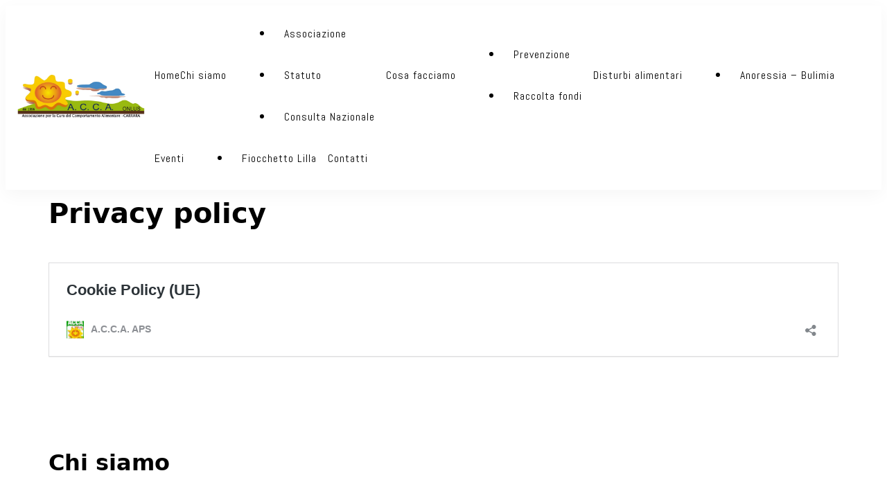

--- FILE ---
content_type: text/html; charset=UTF-8
request_url: https://associazioneacca.it/privacy/
body_size: 15328
content:
    <!DOCTYPE html>
    <html lang="it-IT">
    <head itemscope itemtype="https://schema.org/WebSite">
	    <meta charset = "UTF-8">
    <meta name = "viewport" content = "width=device-width, initial-scale=1">
    <link rel = "profile" href = "https://gmpg.org/xfn/11">
    <title>Privacy &#8211; A.C.C.A. APS</title>
<meta name='robots' content='max-image-preview:large' />
	<style>img:is([sizes="auto" i], [sizes^="auto," i]) { contain-intrinsic-size: 3000px 1500px }</style>
	<link rel='dns-prefetch' href='//fonts.googleapis.com' />
<link rel="alternate" type="application/rss+xml" title="A.C.C.A. APS &raquo; Feed" href="https://associazioneacca.it/feed/" />
<link rel="alternate" type="application/rss+xml" title="A.C.C.A. APS &raquo; Feed dei commenti" href="https://associazioneacca.it/comments/feed/" />
<script type="text/javascript">
/* <![CDATA[ */
window._wpemojiSettings = {"baseUrl":"https:\/\/s.w.org\/images\/core\/emoji\/15.0.3\/72x72\/","ext":".png","svgUrl":"https:\/\/s.w.org\/images\/core\/emoji\/15.0.3\/svg\/","svgExt":".svg","source":{"concatemoji":"https:\/\/associazioneacca.it\/wp-includes\/js\/wp-emoji-release.min.js?ver=6.7.4"}};
/*! This file is auto-generated */
!function(i,n){var o,s,e;function c(e){try{var t={supportTests:e,timestamp:(new Date).valueOf()};sessionStorage.setItem(o,JSON.stringify(t))}catch(e){}}function p(e,t,n){e.clearRect(0,0,e.canvas.width,e.canvas.height),e.fillText(t,0,0);var t=new Uint32Array(e.getImageData(0,0,e.canvas.width,e.canvas.height).data),r=(e.clearRect(0,0,e.canvas.width,e.canvas.height),e.fillText(n,0,0),new Uint32Array(e.getImageData(0,0,e.canvas.width,e.canvas.height).data));return t.every(function(e,t){return e===r[t]})}function u(e,t,n){switch(t){case"flag":return n(e,"\ud83c\udff3\ufe0f\u200d\u26a7\ufe0f","\ud83c\udff3\ufe0f\u200b\u26a7\ufe0f")?!1:!n(e,"\ud83c\uddfa\ud83c\uddf3","\ud83c\uddfa\u200b\ud83c\uddf3")&&!n(e,"\ud83c\udff4\udb40\udc67\udb40\udc62\udb40\udc65\udb40\udc6e\udb40\udc67\udb40\udc7f","\ud83c\udff4\u200b\udb40\udc67\u200b\udb40\udc62\u200b\udb40\udc65\u200b\udb40\udc6e\u200b\udb40\udc67\u200b\udb40\udc7f");case"emoji":return!n(e,"\ud83d\udc26\u200d\u2b1b","\ud83d\udc26\u200b\u2b1b")}return!1}function f(e,t,n){var r="undefined"!=typeof WorkerGlobalScope&&self instanceof WorkerGlobalScope?new OffscreenCanvas(300,150):i.createElement("canvas"),a=r.getContext("2d",{willReadFrequently:!0}),o=(a.textBaseline="top",a.font="600 32px Arial",{});return e.forEach(function(e){o[e]=t(a,e,n)}),o}function t(e){var t=i.createElement("script");t.src=e,t.defer=!0,i.head.appendChild(t)}"undefined"!=typeof Promise&&(o="wpEmojiSettingsSupports",s=["flag","emoji"],n.supports={everything:!0,everythingExceptFlag:!0},e=new Promise(function(e){i.addEventListener("DOMContentLoaded",e,{once:!0})}),new Promise(function(t){var n=function(){try{var e=JSON.parse(sessionStorage.getItem(o));if("object"==typeof e&&"number"==typeof e.timestamp&&(new Date).valueOf()<e.timestamp+604800&&"object"==typeof e.supportTests)return e.supportTests}catch(e){}return null}();if(!n){if("undefined"!=typeof Worker&&"undefined"!=typeof OffscreenCanvas&&"undefined"!=typeof URL&&URL.createObjectURL&&"undefined"!=typeof Blob)try{var e="postMessage("+f.toString()+"("+[JSON.stringify(s),u.toString(),p.toString()].join(",")+"));",r=new Blob([e],{type:"text/javascript"}),a=new Worker(URL.createObjectURL(r),{name:"wpTestEmojiSupports"});return void(a.onmessage=function(e){c(n=e.data),a.terminate(),t(n)})}catch(e){}c(n=f(s,u,p))}t(n)}).then(function(e){for(var t in e)n.supports[t]=e[t],n.supports.everything=n.supports.everything&&n.supports[t],"flag"!==t&&(n.supports.everythingExceptFlag=n.supports.everythingExceptFlag&&n.supports[t]);n.supports.everythingExceptFlag=n.supports.everythingExceptFlag&&!n.supports.flag,n.DOMReady=!1,n.readyCallback=function(){n.DOMReady=!0}}).then(function(){return e}).then(function(){var e;n.supports.everything||(n.readyCallback(),(e=n.source||{}).concatemoji?t(e.concatemoji):e.wpemoji&&e.twemoji&&(t(e.twemoji),t(e.wpemoji)))}))}((window,document),window._wpemojiSettings);
/* ]]> */
</script>
<style id='wp-emoji-styles-inline-css' type='text/css'>

	img.wp-smiley, img.emoji {
		display: inline !important;
		border: none !important;
		box-shadow: none !important;
		height: 1em !important;
		width: 1em !important;
		margin: 0 0.07em !important;
		vertical-align: -0.1em !important;
		background: none !important;
		padding: 0 !important;
	}
</style>
<style id='classic-theme-styles-inline-css' type='text/css'>
/*! This file is auto-generated */
.wp-block-button__link{color:#fff;background-color:#32373c;border-radius:9999px;box-shadow:none;text-decoration:none;padding:calc(.667em + 2px) calc(1.333em + 2px);font-size:1.125em}.wp-block-file__button{background:#32373c;color:#fff;text-decoration:none}
</style>
<style id='global-styles-inline-css' type='text/css'>
:root{--wp--preset--aspect-ratio--square: 1;--wp--preset--aspect-ratio--4-3: 4/3;--wp--preset--aspect-ratio--3-4: 3/4;--wp--preset--aspect-ratio--3-2: 3/2;--wp--preset--aspect-ratio--2-3: 2/3;--wp--preset--aspect-ratio--16-9: 16/9;--wp--preset--aspect-ratio--9-16: 9/16;--wp--preset--color--black: #000000;--wp--preset--color--cyan-bluish-gray: #abb8c3;--wp--preset--color--white: #ffffff;--wp--preset--color--pale-pink: #f78da7;--wp--preset--color--vivid-red: #cf2e2e;--wp--preset--color--luminous-vivid-orange: #ff6900;--wp--preset--color--luminous-vivid-amber: #fcb900;--wp--preset--color--light-green-cyan: #7bdcb5;--wp--preset--color--vivid-green-cyan: #00d084;--wp--preset--color--pale-cyan-blue: #8ed1fc;--wp--preset--color--vivid-cyan-blue: #0693e3;--wp--preset--color--vivid-purple: #9b51e0;--wp--preset--color--primary-color: var(--g-primary-color, #E75387);--wp--preset--color--secondary-color: var(--g-secondary-color, #407977);--wp--preset--color--body-font-color: var(--g-font-color, #3D4562);--wp--preset--color--heading-color: var(--g-heading-color, #0D173B);--wp--preset--color--primary-accent-color: var(--g-primary-accent-color, rgba(231, 83, 135, 0.2));--wp--preset--color--secondary-accent-color: var(--g-secondary-accent-color, rgba(64, 121, 119, 0.2));--wp--preset--color--tertiary-accent-color: var(--g-tertiary-accent-color, #FEFCF8);--wp--preset--color--site-bg-color: var(--g-background-color, #FFFFFF);--wp--preset--gradient--vivid-cyan-blue-to-vivid-purple: linear-gradient(135deg,rgba(6,147,227,1) 0%,rgb(155,81,224) 100%);--wp--preset--gradient--light-green-cyan-to-vivid-green-cyan: linear-gradient(135deg,rgb(122,220,180) 0%,rgb(0,208,130) 100%);--wp--preset--gradient--luminous-vivid-amber-to-luminous-vivid-orange: linear-gradient(135deg,rgba(252,185,0,1) 0%,rgba(255,105,0,1) 100%);--wp--preset--gradient--luminous-vivid-orange-to-vivid-red: linear-gradient(135deg,rgba(255,105,0,1) 0%,rgb(207,46,46) 100%);--wp--preset--gradient--very-light-gray-to-cyan-bluish-gray: linear-gradient(135deg,rgb(238,238,238) 0%,rgb(169,184,195) 100%);--wp--preset--gradient--cool-to-warm-spectrum: linear-gradient(135deg,rgb(74,234,220) 0%,rgb(151,120,209) 20%,rgb(207,42,186) 40%,rgb(238,44,130) 60%,rgb(251,105,98) 80%,rgb(254,248,76) 100%);--wp--preset--gradient--blush-light-purple: linear-gradient(135deg,rgb(255,206,236) 0%,rgb(152,150,240) 100%);--wp--preset--gradient--blush-bordeaux: linear-gradient(135deg,rgb(254,205,165) 0%,rgb(254,45,45) 50%,rgb(107,0,62) 100%);--wp--preset--gradient--luminous-dusk: linear-gradient(135deg,rgb(255,203,112) 0%,rgb(199,81,192) 50%,rgb(65,88,208) 100%);--wp--preset--gradient--pale-ocean: linear-gradient(135deg,rgb(255,245,203) 0%,rgb(182,227,212) 50%,rgb(51,167,181) 100%);--wp--preset--gradient--electric-grass: linear-gradient(135deg,rgb(202,248,128) 0%,rgb(113,206,126) 100%);--wp--preset--gradient--midnight: linear-gradient(135deg,rgb(2,3,129) 0%,rgb(40,116,252) 100%);--wp--preset--font-size--small: 13px;--wp--preset--font-size--medium: 20px;--wp--preset--font-size--large: 36px;--wp--preset--font-size--x-large: 42px;--wp--preset--spacing--20: 0.44rem;--wp--preset--spacing--30: 0.67rem;--wp--preset--spacing--40: 1rem;--wp--preset--spacing--50: 1.5rem;--wp--preset--spacing--60: 2.25rem;--wp--preset--spacing--70: 3.38rem;--wp--preset--spacing--80: 5.06rem;--wp--preset--shadow--natural: 6px 6px 9px rgba(0, 0, 0, 0.2);--wp--preset--shadow--deep: 12px 12px 50px rgba(0, 0, 0, 0.4);--wp--preset--shadow--sharp: 6px 6px 0px rgba(0, 0, 0, 0.2);--wp--preset--shadow--outlined: 6px 6px 0px -3px rgba(255, 255, 255, 1), 6px 6px rgba(0, 0, 0, 1);--wp--preset--shadow--crisp: 6px 6px 0px rgba(0, 0, 0, 1);}:where(.is-layout-flex){gap: 0.5em;}:where(.is-layout-grid){gap: 0.5em;}body .is-layout-flex{display: flex;}.is-layout-flex{flex-wrap: wrap;align-items: center;}.is-layout-flex > :is(*, div){margin: 0;}body .is-layout-grid{display: grid;}.is-layout-grid > :is(*, div){margin: 0;}:where(.wp-block-columns.is-layout-flex){gap: 2em;}:where(.wp-block-columns.is-layout-grid){gap: 2em;}:where(.wp-block-post-template.is-layout-flex){gap: 1.25em;}:where(.wp-block-post-template.is-layout-grid){gap: 1.25em;}.has-black-color{color: var(--wp--preset--color--black) !important;}.has-cyan-bluish-gray-color{color: var(--wp--preset--color--cyan-bluish-gray) !important;}.has-white-color{color: var(--wp--preset--color--white) !important;}.has-pale-pink-color{color: var(--wp--preset--color--pale-pink) !important;}.has-vivid-red-color{color: var(--wp--preset--color--vivid-red) !important;}.has-luminous-vivid-orange-color{color: var(--wp--preset--color--luminous-vivid-orange) !important;}.has-luminous-vivid-amber-color{color: var(--wp--preset--color--luminous-vivid-amber) !important;}.has-light-green-cyan-color{color: var(--wp--preset--color--light-green-cyan) !important;}.has-vivid-green-cyan-color{color: var(--wp--preset--color--vivid-green-cyan) !important;}.has-pale-cyan-blue-color{color: var(--wp--preset--color--pale-cyan-blue) !important;}.has-vivid-cyan-blue-color{color: var(--wp--preset--color--vivid-cyan-blue) !important;}.has-vivid-purple-color{color: var(--wp--preset--color--vivid-purple) !important;}.has-black-background-color{background-color: var(--wp--preset--color--black) !important;}.has-cyan-bluish-gray-background-color{background-color: var(--wp--preset--color--cyan-bluish-gray) !important;}.has-white-background-color{background-color: var(--wp--preset--color--white) !important;}.has-pale-pink-background-color{background-color: var(--wp--preset--color--pale-pink) !important;}.has-vivid-red-background-color{background-color: var(--wp--preset--color--vivid-red) !important;}.has-luminous-vivid-orange-background-color{background-color: var(--wp--preset--color--luminous-vivid-orange) !important;}.has-luminous-vivid-amber-background-color{background-color: var(--wp--preset--color--luminous-vivid-amber) !important;}.has-light-green-cyan-background-color{background-color: var(--wp--preset--color--light-green-cyan) !important;}.has-vivid-green-cyan-background-color{background-color: var(--wp--preset--color--vivid-green-cyan) !important;}.has-pale-cyan-blue-background-color{background-color: var(--wp--preset--color--pale-cyan-blue) !important;}.has-vivid-cyan-blue-background-color{background-color: var(--wp--preset--color--vivid-cyan-blue) !important;}.has-vivid-purple-background-color{background-color: var(--wp--preset--color--vivid-purple) !important;}.has-black-border-color{border-color: var(--wp--preset--color--black) !important;}.has-cyan-bluish-gray-border-color{border-color: var(--wp--preset--color--cyan-bluish-gray) !important;}.has-white-border-color{border-color: var(--wp--preset--color--white) !important;}.has-pale-pink-border-color{border-color: var(--wp--preset--color--pale-pink) !important;}.has-vivid-red-border-color{border-color: var(--wp--preset--color--vivid-red) !important;}.has-luminous-vivid-orange-border-color{border-color: var(--wp--preset--color--luminous-vivid-orange) !important;}.has-luminous-vivid-amber-border-color{border-color: var(--wp--preset--color--luminous-vivid-amber) !important;}.has-light-green-cyan-border-color{border-color: var(--wp--preset--color--light-green-cyan) !important;}.has-vivid-green-cyan-border-color{border-color: var(--wp--preset--color--vivid-green-cyan) !important;}.has-pale-cyan-blue-border-color{border-color: var(--wp--preset--color--pale-cyan-blue) !important;}.has-vivid-cyan-blue-border-color{border-color: var(--wp--preset--color--vivid-cyan-blue) !important;}.has-vivid-purple-border-color{border-color: var(--wp--preset--color--vivid-purple) !important;}.has-vivid-cyan-blue-to-vivid-purple-gradient-background{background: var(--wp--preset--gradient--vivid-cyan-blue-to-vivid-purple) !important;}.has-light-green-cyan-to-vivid-green-cyan-gradient-background{background: var(--wp--preset--gradient--light-green-cyan-to-vivid-green-cyan) !important;}.has-luminous-vivid-amber-to-luminous-vivid-orange-gradient-background{background: var(--wp--preset--gradient--luminous-vivid-amber-to-luminous-vivid-orange) !important;}.has-luminous-vivid-orange-to-vivid-red-gradient-background{background: var(--wp--preset--gradient--luminous-vivid-orange-to-vivid-red) !important;}.has-very-light-gray-to-cyan-bluish-gray-gradient-background{background: var(--wp--preset--gradient--very-light-gray-to-cyan-bluish-gray) !important;}.has-cool-to-warm-spectrum-gradient-background{background: var(--wp--preset--gradient--cool-to-warm-spectrum) !important;}.has-blush-light-purple-gradient-background{background: var(--wp--preset--gradient--blush-light-purple) !important;}.has-blush-bordeaux-gradient-background{background: var(--wp--preset--gradient--blush-bordeaux) !important;}.has-luminous-dusk-gradient-background{background: var(--wp--preset--gradient--luminous-dusk) !important;}.has-pale-ocean-gradient-background{background: var(--wp--preset--gradient--pale-ocean) !important;}.has-electric-grass-gradient-background{background: var(--wp--preset--gradient--electric-grass) !important;}.has-midnight-gradient-background{background: var(--wp--preset--gradient--midnight) !important;}.has-small-font-size{font-size: var(--wp--preset--font-size--small) !important;}.has-medium-font-size{font-size: var(--wp--preset--font-size--medium) !important;}.has-large-font-size{font-size: var(--wp--preset--font-size--large) !important;}.has-x-large-font-size{font-size: var(--wp--preset--font-size--x-large) !important;}
:where(.wp-block-post-template.is-layout-flex){gap: 1.25em;}:where(.wp-block-post-template.is-layout-grid){gap: 1.25em;}
:where(.wp-block-columns.is-layout-flex){gap: 2em;}:where(.wp-block-columns.is-layout-grid){gap: 2em;}
:root :where(.wp-block-pullquote){font-size: 1.5em;line-height: 1.6;}
</style>
<link rel='stylesheet' id='cmplz-general-css' href='https://associazioneacca.it/wp-content/plugins/complianz-gdpr/assets/css/cookieblocker.min.css?ver=1765945918' type='text/css' media='all' />
<link rel='stylesheet' id='coachify-google-fonts-css' href='//fonts.googleapis.com/css?family=Abel|Alegreya|Anek+Bangla&#038;display=swap' type='text/css' media='all' />
<link rel='stylesheet' id='coachify-elementor-css' href='https://associazioneacca.it/wp-content/themes/coachify/assets/css/elementor.min.css?ver=1.1.0' type='text/css' media='all' />
<link rel='stylesheet' id='coachify-style-css' href='https://associazioneacca.it/wp-content/themes/coachify/style.min.css?ver=1713864505' type='text/css' media='all' />
<style id='coachify-style-inline-css' type='text/css'>
:root{ 
            --g-primary-color         : #eaa00b;
            --g-primary-color-rgb     : 234,  160,  11;
            --g-secondary-color       : #95c669;
            --g-secondary-color-rgb   : 149, 198, 105;
            --g-font-color            : #000000;
            --g-font-color-rgb        : 0, 0, 0;
            --g-heading-color         : #0D173B;
            --g-heading-color-rgb     : 13, 23, 59;
            --g-background-color      : #FFFFFF;
            --g-background-color-rgb  : 255, 255, 255;
            --g-primary-accent-color  : rgba(232,217,83,0.2);
            --g-secondary-accent-color: rgba(155,226,120,0.2);
            --g-tertiary-accent-color : #FEFCF8;

            --g-primary-font:"Abel";     
            --g-primary-font-weight:400;
            --g-primary-font-transform:none;

            --g-secondary-font:"Anek Bangla";
            --g-secondary-font-weight:700;

            --g-accent-font:"Alegreya";     
            --g-accent-font-weight:400;
            --g-accent-font-transform:none;
    
            --btn-text-initial-color:#FFFFFF;
            --btn-text-hover-color:#FFFFFF;
            --btn-bg-initial-color:#E75387;
            --btn-bg-hover-color:#407977;
            --btn-border-initial-color:inherit;
            --btn-border-hover-color:inherit;
    
            --btn-font-family:inherit;     
            --btn-font-weight:400;
            --btn-font-transform:none;
            --btn-roundness-top:0px;
            --btn-roundness-right:0px;
            --btn-roundness-bottom:0px;
            --btn-roundness-left:0px;
            --btn-padding-top:16px;
            --btn-padding-right:32px;
            --btn-padding-bottom:16px;
            --btn-padding-left:32px;
        }
        
        .site-branding .site-title{
            font-family   :"Abel";
            font-weight   :bold;
            text-transform:none;
        }
        
        .site-header .custom-logo,
        .site-footer .custom-logo{
            width :240px;
        }
        
        .site-header .c-custom{
            --coachy-custom-header-width:1170px;
        }
        
        .main-navigation, .secondary-nav #secondary-menu{
            --coachy-nav-padding:40px;
            --coachy-sub-menu-width:200px;
        }
    
        .site-header {
            --header-btn-roundness-top   :100px;
            --header-btn-roundness-right :100px;
            --header-btn-roundness-bottom:100px;
            --header-btn-roundness-left  :100px;
            --header-btn-padding-top     :14px;
            --header-btn-padding-right   :20px;
            --header-btn-padding-bottom  :14px;
            --header-btn-padding-left    :20px;
            --header-btn-text-color      :#FFFFFF;
            --header-btn-bg-color        :#E75387;
            --header-btn-border-color    :#E75387;
        }
    
        .blog .content-area .post-thumbnail, 
        .archive .content-area .post-thumbnail, 
        .search .content-area .post-thumbnail{
            --img-radius-top:15px;
            --img-radius-right:15px;
            --img-radius-bottom:15px;
            --img-radius-left:15px;
        }
    
        .single-post .post-thumbnail.single-post-img img.wp-post-image{
            --img-radius-top:15px;
            --img-radius-right:15px;
            --img-radius-bottom:15px;
            --img-radius-left:15px;
        }
    
        .error404 .related-posts .post-thumbnail img.wp-post-image,
        .single-post .related-posts .post-thumbnail img.wp-post-image{
            --rltd-radius-top:15px;
            --rltd-radius-right:15px;
            --rltd-radius-bottom:15px;
            --rltd-radius-left:15px;
        }
    
        .error404 .page-grid{
            --coachy-posts-row:3;
        }
    
        .site-footer{
            --foot-text-color   :;
            --foot-bg-color     :#ffffff;
            --widget-title-color:#000000;
        }
    
        .site-footer .footer-b{
            --foot-copyright-text-color   :#3D4562;
            --foot-copyright-bg-color     :#EEEEEE;
        }
    
        .elementor-page h1,
        h1{
            font-family:"Anek Bangla";
            text-transform:none;      
            font-weight:700;
        }
    
        .elementor-page h2,
        h2{
            font-family:-apple-system, system-ui, BlinkMacSystemFont, "Segoe UI", Helvetica, Arial, sans-serif, "Apple Color Emoji", "Segoe UI Emoji", "Segoe UI Symbol";
            text-transform:none;      
            font-weight:700;
        }
    
        .elementor-page h3,
        h3{
            font-family:-apple-system, system-ui, BlinkMacSystemFont, "Segoe UI", Helvetica, Arial, sans-serif, "Apple Color Emoji", "Segoe UI Emoji", "Segoe UI Symbol";
            text-transform:none;      
            font-weight:700;
        }
    
        .elementor-page h4,
        h4{
            font-family:-apple-system, system-ui, BlinkMacSystemFont, "Segoe UI", Helvetica, Arial, sans-serif, "Apple Color Emoji", "Segoe UI Emoji", "Segoe UI Symbol";
            text-transform:none;      
            font-weight:700;
        }
    
        .elementor-page h5,
        h5{
            font-family:-apple-system, system-ui, BlinkMacSystemFont, "Segoe UI", Helvetica, Arial, sans-serif, "Apple Color Emoji", "Segoe UI Emoji", "Segoe UI Symbol";
            text-transform:none;      
            font-weight:700;
        }
        
        .elementor-page h6,
        h6{
            font-family:-apple-system, system-ui, BlinkMacSystemFont, "Segoe UI", Helvetica, Arial, sans-serif, "Apple Color Emoji", "Segoe UI Emoji", "Segoe UI Symbol";
            text-transform:none;      
            font-weight:700;
        }

        @media (min-width: 1024px){
            :root{
                --g-primary-font-size   : 18px;
                --g-primary-font-height : 1.56em;
                --g-primary-font-spacing: 1px;
    
                --g-secondary-font-height : 1.17em;
                --g-secondary-font-spacing: 0px;
    
                --g-accent-font-size   : 18px;
                --g-accent-font-height : 1.56em;
                --g-accent-font-spacing: 0px;
    
                --container-width  : 1170px;
                --centered-maxwidth: 780px;
    
                --btn-font-size   : 18px;
                --btn-font-height : 1.5em;
                --btn-font-spacing: 0px;
    
                --widget-spacing: 32px;
            }
            
            .site-footer{
                --foot-top-spacing: 56px;
            }

            .site-header .site-branding .site-title,
            .site-footer .site-branding .site-title {
                font-size     : 28px;
                line-height   : 2.81em;
                letter-spacing: 2px;
            }
    
            .page-grid{
                --sidebar-width: 30%;
            }
    
            .back-to-top{
                --scroll-to-top-size: 20px;
            }
            .elementor-page h1,
            h1{
                font-size   : 48px;
                line-height   : 1.17em;
                letter-spacing: 0px;
            }
    
            .elementor-page h2,
            h2{
                font-size   : 40px;
                line-height   : 1.2em;
                letter-spacing: 0px;
            }
    
            .elementor-page h3,
            h3{
                font-size   : 32px;
                line-height   : 1.2em;
                letter-spacing: 0px;
            }
    
            .elementor-page h4,
            h4{
                font-size   : 28px;
                line-height   : 1.4em;
                letter-spacing: 0px;
            }
    
            .elementor-page h5,
            h5{
                font-size   : 24px;
                line-height   : 1.4em;
                letter-spacing: 0px;
            }
    
            .elementor-page h6,
            h6{
                font-size   : 18px;
                line-height   : 1.23em;
                letter-spacing: 0px;
            }
        }

        @media (min-width: 767px) and (max-width: 1024px){
            :root{
                --g-primary-font-size:18px;
                --g-primary-font-height:1.56em;
                --g-primary-font-spacing:0px;
    
                --g-secondary-font-height :1.17em;
                --g-secondary-font-spacing:0px;
    
                --g-accent-font-size:18px;
                --g-accent-font-height:1.56em;
                --g-accent-font-spacing:0px;
    
                --container-width  :992px;
                --centered-maxwidth:780px;
    
                --btn-font-size   :18px;
                --btn-font-height :1.5em;
                --btn-font-spacing:0px;
    
                --widget-spacing:32px;
            }
    
            .site-footer{
                --foot-top-spacing: 56px;
            }

            .site-branding .site-title {
                font-size   :28px;
                line-height   :1.4em;
                letter-spacing:0px;
            }
    
            .site-branding .custom-logo-link img{
                width:330px;
            }
    
            .page-grid{
                --sidebar-width: 100%;
            }
    
            .back-to-top{
                --scroll-to-top-size:20px;
            }
    
            .elementor-page h1,
            h1{
                font-size   :40px;
                line-height   :1.17em;
                letter-spacing:0px;
            }
    
            .elementor-page h2,
            h2{
                font-size   :32px;
                line-height   :1.2em;
                letter-spacing:0px;
            }
    
            .elementor-page h3,
            h3{
                font-size   :26px;
                line-height   :1.2em;
                letter-spacing:0px;
            }
    
            .elementor-page h4,
            h4{
                font-size   :24px;
                line-height   :1.4em;
                letter-spacing:0px;
            }
    
            .elementor-page h5,
            h5{
                font-size   :22px;
                line-height   :1.5em;
                letter-spacing:0px;
            }
    
            .elementor-page h6,
            h6{
                font-size   :18px;
                line-height   :1.23em;
                letter-spacing:0px;
            }
        }
    
        @media (max-width: 767px){
            :root{
                --g-primary-font-size:18px;
                --g-primary-font-height:1.56em;
                --g-primary-font-spacing:0px;
    
                --g-secondary-font-height :1.17em;
                --g-secondary-font-spacing:0px;
    
                --g-accent-font-size:18px;
                --g-accent-font-height:1.56em;
                --g-accent-font-spacing:0px;
    
                --container-width  :420px;
                --centered-maxwidth:780px;
    
                --btn-font-size   :18px;
                --btn-font-height :1.5em;
                --btn-font-spacing:0px;
    
                --widget-spacing:20px;
            }
    
            .site-footer{
                --foot-top-spacing: 56px;
            }

            .site-branding .site-title{
                font-size   :25px;
                line-height   :1.4em;
                letter-spacing:3px;
            }
    
            .site-branding .custom-logo-link img{
                width:180px;
            }
    
            .back-to-top{
                --scroll-to-top-size:20px;
            }
    
            .elementor-page h1,
            h1{
                font-size   :36px;
                line-height   :1.17em;
                letter-spacing:0px;
            }
    
            .elementor-page h2,
            h2{
                font-size   :30px;
                line-height   :1.2em;
                letter-spacing:0px;
            }
    
            .elementor-page h3,
            h3{
                font-size   :24px;
                line-height   :1.2em;
                letter-spacing:0px;
            }
    
            .elementor-page h4,
            h4{
                font-size   :22px;
                line-height   :1.4em;
                letter-spacing:0px;
            }
    
            .elementor-page h5,
            h5{
                font-size   :20px;
                line-height   :1.5em;
                letter-spacing:0px;
            }
    
            .elementor-page h6,
            h6{
                font-size   :18px;
                line-height   :1.23em;
                letter-spacing:0px;
            }
        }
        :root {
            --e-global-color-primary_color         : #eaa00b;
            --e-global-color-secondary_color       : #95c669;
            --e-global-color-body_font_color       : #000000;
            --e-global-color-heading_color         : #0D173B;
            --e-global-color-primary_accent_color  : rgba(232,217,83,0.2);
            --e-global-color-secondary_accent_color: rgba(155,226,120,0.2);
            --e-global-color-tertiary_accent_color : #FEFCF8;
        }/* End cached CSS */
</style>
<link rel='stylesheet' id='elementor-icons-css' href='https://associazioneacca.it/wp-content/plugins/elementor/assets/lib/eicons/css/elementor-icons.min.css?ver=5.46.0' type='text/css' media='all' />
<link rel='stylesheet' id='elementor-frontend-css' href='https://associazioneacca.it/wp-content/plugins/elementor/assets/css/frontend.min.css?ver=3.34.2' type='text/css' media='all' />
<link rel='stylesheet' id='elementor-post-61-css' href='https://associazioneacca.it/wp-content/uploads/elementor/css/post-61.css?ver=1768967184' type='text/css' media='all' />
<link rel='stylesheet' id='font-awesome-5-all-css' href='https://associazioneacca.it/wp-content/plugins/elementor/assets/lib/font-awesome/css/all.min.css?ver=3.34.2' type='text/css' media='all' />
<link rel='stylesheet' id='font-awesome-4-shim-css' href='https://associazioneacca.it/wp-content/plugins/elementor/assets/lib/font-awesome/css/v4-shims.min.css?ver=3.34.2' type='text/css' media='all' />
<link rel='stylesheet' id='widget-heading-css' href='https://associazioneacca.it/wp-content/plugins/elementor/assets/css/widget-heading.min.css?ver=3.34.2' type='text/css' media='all' />
<link rel='stylesheet' id='elementor-post-298-css' href='https://associazioneacca.it/wp-content/uploads/elementor/css/post-298.css?ver=1768978819' type='text/css' media='all' />
<link rel='stylesheet' id='elementor-gf-local-roboto-css' href='https://associazioneacca.it/wp-content/uploads/elementor/google-fonts/css/roboto.css?ver=1742272478' type='text/css' media='all' />
<link rel='stylesheet' id='elementor-gf-local-robotoslab-css' href='https://associazioneacca.it/wp-content/uploads/elementor/google-fonts/css/robotoslab.css?ver=1742272481' type='text/css' media='all' />
<script type="text/javascript" src="https://associazioneacca.it/wp-content/plugins/elementor/assets/lib/font-awesome/js/v4-shims.min.js?ver=3.34.2" id="font-awesome-4-shim-js"></script>
<script type="text/javascript" src="https://associazioneacca.it/wp-includes/js/jquery/jquery.min.js?ver=3.7.1" id="jquery-core-js"></script>
<script type="text/javascript" src="https://associazioneacca.it/wp-includes/js/jquery/jquery-migrate.min.js?ver=3.4.1" id="jquery-migrate-js"></script>
<link rel="https://api.w.org/" href="https://associazioneacca.it/wp-json/" /><link rel="alternate" title="JSON" type="application/json" href="https://associazioneacca.it/wp-json/wp/v2/pages/298" /><link rel="EditURI" type="application/rsd+xml" title="RSD" href="https://associazioneacca.it/xmlrpc.php?rsd" />

<link rel="canonical" href="https://associazioneacca.it/privacy/" />
<link rel='shortlink' href='https://associazioneacca.it/?p=298' />
<link rel="alternate" title="oEmbed (JSON)" type="application/json+oembed" href="https://associazioneacca.it/wp-json/oembed/1.0/embed?url=https%3A%2F%2Fassociazioneacca.it%2Fprivacy%2F" />
<link rel="alternate" title="oEmbed (XML)" type="text/xml+oembed" href="https://associazioneacca.it/wp-json/oembed/1.0/embed?url=https%3A%2F%2Fassociazioneacca.it%2Fprivacy%2F&#038;format=xml" />
<meta name="generator" content="Elementor 3.34.2; features: additional_custom_breakpoints; settings: css_print_method-external, google_font-enabled, font_display-auto">
			<style>
				.e-con.e-parent:nth-of-type(n+4):not(.e-lazyloaded):not(.e-no-lazyload),
				.e-con.e-parent:nth-of-type(n+4):not(.e-lazyloaded):not(.e-no-lazyload) * {
					background-image: none !important;
				}
				@media screen and (max-height: 1024px) {
					.e-con.e-parent:nth-of-type(n+3):not(.e-lazyloaded):not(.e-no-lazyload),
					.e-con.e-parent:nth-of-type(n+3):not(.e-lazyloaded):not(.e-no-lazyload) * {
						background-image: none !important;
					}
				}
				@media screen and (max-height: 640px) {
					.e-con.e-parent:nth-of-type(n+2):not(.e-lazyloaded):not(.e-no-lazyload),
					.e-con.e-parent:nth-of-type(n+2):not(.e-lazyloaded):not(.e-no-lazyload) * {
						background-image: none !important;
					}
				}
			</style>
			    <style type="text/css">
                .site-title {
                position: absolute;
                clip: rect(1px, 1px, 1px, 1px);
            }
        
                    .site-description {
                position: absolute;
                clip: rect(1px, 1px, 1px, 1px);
            }
            </style>
    <link rel="icon" href="https://associazioneacca.it/wp-content/uploads/2018/02/cropped-acca-logoo1-32x32.jpg" sizes="32x32" />
<link rel="icon" href="https://associazioneacca.it/wp-content/uploads/2018/02/cropped-acca-logoo1-192x192.jpg" sizes="192x192" />
<link rel="apple-touch-icon" href="https://associazioneacca.it/wp-content/uploads/2018/02/cropped-acca-logoo1-180x180.jpg" />
<meta name="msapplication-TileImage" content="https://associazioneacca.it/wp-content/uploads/2018/02/cropped-acca-logoo1-270x270.jpg" />
<style id='coachify-dynamic-css' type='text/css' media='all'>        select {
            background-image: url("data:image/svg+xml,%3Csvg xmlns='http://www.w3.org/2000/svg' width='9.736' height='6.204' viewBox='0 0 9.736 6.204'%3E%3Cpath id='Path_26478' data-name='Path 26478' d='M5,0,0,4.164,5,8.328' transform='translate(0.704 5.704) rotate(-90)' fill='none' stroke='%23808080' stroke-linecap='round' stroke-linejoin='round' stroke-width='1'/%3E%3C/svg%3E%0A");
        }
        .comments-area :is(.comment-list, ol) .comment.bypostauthor > .comment-body .comment-meta .comment-author::after {
            background-image: url('data:image/svg+xml; utf-8, <svg xmlns="http://www.w3.org/2000/svg" width="17.96" height="17.96" viewBox="0 0 17.96 17.96"><g transform="translate(-584 -10824)"><rect width="17.96" height="17.96" rx="8.98" transform="translate(584 10824)" fill="%2300ab0b"/><path d="M5058.939,3595.743l2.417,2.418,5.32-5.32" transform="translate(-4469.439 7237.66)" fill="none" stroke="%23fff" stroke-linecap="round" stroke-width="2"/></g></svg>');
        }
        .navigation.pagination .nav-links :is(.prev, .next)::after, .navigation.pagination .nav-links :is(.prev, .next)::before {
            background-image: url("data:image/svg+xml,%3Csvg width='9' height='13' viewBox='0 0 9 13' fill='none' xmlns='http://www.w3.org/2000/svg'%3E%3Cpath d='M0.839844 1.79037L5.41984 6.38037L0.839844 10.9704L2.24984 12.3804L8.24984 6.38037L2.24984 0.380371L0.839844 1.79037Z' fill='%230D173B'/%3E%3C/svg%3E");
        }
        .navigation.pagination .nav-links :is(.prev, .next):hover::after, .navigation.pagination .nav-links :is(.prev, .next):hover::before {
            background-image: url("data:image/svg+xml,%3Csvg width='9' height='13' viewBox='0 0 9 13' fill='none' xmlns='http://www.w3.org/2000/svg'%3E%3Cpath d='M0.839844 1.79037L5.41984 6.38037L0.839844 10.9704L2.24984 12.3804L8.24984 6.38037L2.24984 0.380371L0.839844 1.79037Z' fill='%23ffffff'/%3E%3C/svg%3E");
        }
        :is(.header-search-wrap, .error-404-search, .widget) .search-submit,
        .wp-block-search__button {
            background-image: url("data:image/svg+xml,%3Csvg width='25' height='24' viewBox='0 0 25 24' fill='none' xmlns='http://www.w3.org/2000/svg'%3E%3Cpath d='M16.5 16L22.5 22' stroke='white' stroke-width='2' stroke-miterlimit='10' stroke-linecap='round'/%3E%3Cpath d='M10.0006 18.0011C14.4191 18.0011 18.0011 14.4191 18.0011 10.0006C18.0011 5.58197 14.4191 2 10.0006 2C5.58197 2 2 5.58197 2 10.0006C2 14.4191 5.58197 18.0011 10.0006 18.0011Z' stroke='white' stroke-width='2' stroke-miterlimit='10' stroke-linecap='round'/%3E%3C/svg%3E%0A");
        }
        .search :is(.page-header) .search-submit {
            background-image: url("data:image/svg+xml,%3Csvg width='25' height='24' viewBox='0 0 25 24' fill='none' xmlns='http://www.w3.org/2000/svg'%3E%3Cpath d='M16.5 16L22.5 22' stroke='white' stroke-width='2' stroke-miterlimit='10' stroke-linecap='round'/%3E%3Cpath d='M10.0006 18.0011C14.4191 18.0011 18.0011 14.4191 18.0011 10.0006C18.0011 5.58197 14.4191 2 10.0006 2C5.58197 2 2 5.58197 2 10.0006C2 14.4191 5.58197 18.0011 10.0006 18.0011Z' stroke='white' stroke-width='2' stroke-miterlimit='10' stroke-linecap='round'/%3E%3C/svg%3E%0A");
        }
        blockquote::before {
            -webkit-mask-image: url("data:image/svg+xml,%3Csvg width='72' height='54' viewBox='0 0 72 54' fill='none' xmlns='http://www.w3.org/2000/svg'%3E%3Cpath d='M16.32 54C11.2 54 7.168 52.1684 4.224 48.5053C1.408 44.7158 0 39.7895 0 33.7263C0 26.5263 1.856 19.9579 5.568 14.0211C9.408 8.08422 15.104 3.41053 22.656 0L32.64 8.14737C27.392 9.91579 22.976 12.5684 19.392 16.1053C15.808 19.5158 13.44 23.3684 12.288 27.6632L13.248 28.0421C14.272 27.0316 16.064 26.5263 18.624 26.5263C21.824 26.5263 24.64 27.7263 27.072 30.1263C29.632 32.4 30.912 35.6211 30.912 39.7895C30.912 43.8316 29.504 47.2421 26.688 50.0211C23.872 52.6737 20.416 54 16.32 54ZM55.68 54C50.56 54 46.528 52.1684 43.584 48.5053C40.768 44.7158 39.36 39.7895 39.36 33.7263C39.36 26.5263 41.216 19.9579 44.928 14.0211C48.768 8.08422 54.464 3.41053 62.016 0L72 8.14737C66.752 9.91579 62.336 12.5684 58.752 16.1053C55.168 19.5158 52.8 23.3684 51.648 27.6632L52.608 28.0421C53.632 27.0316 55.424 26.5263 57.984 26.5263C61.184 26.5263 64 27.7263 66.432 30.1263C68.992 32.4 70.272 35.6211 70.272 39.7895C70.272 43.8316 68.864 47.2421 66.048 50.0211C63.232 52.6737 59.776 54 55.68 54Z' fill='%23FDEFEF'/%3E%3C/svg%3E%0A");
            mask-image: url("data:image/svg+xml,%3Csvg width='72' height='54' viewBox='0 0 72 54' fill='none' xmlns='http://www.w3.org/2000/svg'%3E%3Cpath d='M16.32 54C11.2 54 7.168 52.1684 4.224 48.5053C1.408 44.7158 0 39.7895 0 33.7263C0 26.5263 1.856 19.9579 5.568 14.0211C9.408 8.08422 15.104 3.41053 22.656 0L32.64 8.14737C27.392 9.91579 22.976 12.5684 19.392 16.1053C15.808 19.5158 13.44 23.3684 12.288 27.6632L13.248 28.0421C14.272 27.0316 16.064 26.5263 18.624 26.5263C21.824 26.5263 24.64 27.7263 27.072 30.1263C29.632 32.4 30.912 35.6211 30.912 39.7895C30.912 43.8316 29.504 47.2421 26.688 50.0211C23.872 52.6737 20.416 54 16.32 54ZM55.68 54C50.56 54 46.528 52.1684 43.584 48.5053C40.768 44.7158 39.36 39.7895 39.36 33.7263C39.36 26.5263 41.216 19.9579 44.928 14.0211C48.768 8.08422 54.464 3.41053 62.016 0L72 8.14737C66.752 9.91579 62.336 12.5684 58.752 16.1053C55.168 19.5158 52.8 23.3684 51.648 27.6632L52.608 28.0421C53.632 27.0316 55.424 26.5263 57.984 26.5263C61.184 26.5263 64 27.7263 66.432 30.1263C68.992 32.4 70.272 35.6211 70.272 39.7895C70.272 43.8316 68.864 47.2421 66.048 50.0211C63.232 52.6737 59.776 54 55.68 54Z' fill='%23FDEFEF'/%3E%3C/svg%3E%0A");
        }
        .btn-tertiary::after {
            mask-image: url("data:image/svg+xml,%3Csvg width='21' height='9' viewBox='0 0 21 9' fill='none' xmlns='http://www.w3.org/2000/svg'%3E%3Cline y1='4.38086' x2='19.5' y2='4.38086' stroke='%23E75387'/%3E%3Cpath d='M15.75 0.880859C15.75 3.38086 19.75 4.63086 19.75 4.63086C19.75 4.63086 15.75 5.88086 15.75 8.38086' stroke='%23E75387' stroke-linejoin='round'/%3E%3C/svg%3E%0A");
            -webkit-mask-image: url("data:image/svg+xml,%3Csvg width='21' height='9' viewBox='0 0 21 9' fill='none' xmlns='http://www.w3.org/2000/svg'%3E%3Cline y1='4.38086' x2='19.5' y2='4.38086' stroke='%23E75387'/%3E%3Cpath d='M15.75 0.880859C15.75 3.38086 19.75 4.63086 19.75 4.63086C19.75 4.63086 15.75 5.88086 15.75 8.38086' stroke='%23E75387' stroke-linejoin='round'/%3E%3C/svg%3E%0A");
        }

    </style></head>

<body data-cmplz=1 class="privacy-policy page-template-default page page-id-298 wp-custom-logo wp-embed-responsive full-width elementor-default elementor-kit-61 elementor-page elementor-page-298" itemscope itemtype="https://schema.org/WebPage">

    <div id = "page" class = "site">
    <a class = "skip-link screen-reader-text" href = "#content">Vai al contenuto (premi invio)</a>
    
    <header id = "masthead" class = "site-header style-one" itemscope itemtype = "https://schema.org/WPHeader">
                    <div class="header-main">
                <div class="container c-full">
                            <div class="site-branding has-image-text" itemscope itemtype="https://schema.org/Organization">  
            <div class="site-logo">
                <a href="https://associazioneacca.it/" class="custom-logo-link" rel="home"><img fetchpriority="high" width="1144" height="392" src="https://associazioneacca.it/wp-content/uploads/2023/06/logo-acca-ufficiale-trasp.png" class="custom-logo" alt="A.C.C.A. APS" decoding="async" srcset="https://associazioneacca.it/wp-content/uploads/2023/06/logo-acca-ufficiale-trasp.png 1144w, https://associazioneacca.it/wp-content/uploads/2023/06/logo-acca-ufficiale-trasp-300x103.png 300w, https://associazioneacca.it/wp-content/uploads/2023/06/logo-acca-ufficiale-trasp-1024x351.png 1024w, https://associazioneacca.it/wp-content/uploads/2023/06/logo-acca-ufficiale-trasp-768x263.png 768w, https://associazioneacca.it/wp-content/uploads/2023/06/logo-acca-ufficiale-trasp-817x280.png 817w, https://associazioneacca.it/wp-content/uploads/2023/06/logo-acca-ufficiale-trasp-750x257.png 750w, https://associazioneacca.it/wp-content/uploads/2023/06/logo-acca-ufficiale-trasp-1140x391.png 1140w, https://associazioneacca.it/wp-content/uploads/2023/06/logo-acca-ufficiale-trasp-360x123.png 360w" sizes="(max-width: 1144px) 100vw, 1144px" /></a>            </div>

            <div class="site-title-wrap">                    <p class="site-title" itemprop="name"><a href="https://associazioneacca.it/" rel="home" itemprop="url">A.C.C.A. APS</a></p>
                                    <p class="site-description" itemprop="description">Associazione socio-sanitaria</p>
                </div>        </div>    
                        <div class="nav-wrap" data-stretch=no>        <nav id="site-navigation" class="main-navigation"  itemscope itemtype="https://schema.org/SiteNavigationElement" >
            <div class="primary-menu-container"><ul id="primary-menu" class="nav-menu"><li id="menu-item-12" class="menu-item menu-item-type-custom menu-item-object-custom menu-item-home menu-item-12"><a href="https://associazioneacca.it">Home</a></li>
<li id="menu-item-78" class="menu-item menu-item-type-custom menu-item-object-custom menu-item-has-children menu-item-78"><a href="#">Chi siamo</a>
<ul class="sub-menu">
	<li id="menu-item-73" class="menu-item menu-item-type-post_type menu-item-object-page menu-item-73"><a href="https://associazioneacca.it/elementor-67/">Associazione</a></li>
	<li id="menu-item-89" class="menu-item menu-item-type-post_type menu-item-object-page menu-item-89"><a href="https://associazioneacca.it/elementor-83/">Statuto</a></li>
	<li id="menu-item-148" class="menu-item menu-item-type-post_type menu-item-object-page menu-item-148"><a href="https://associazioneacca.it/consulta-nazionale/">Consulta Nazionale</a></li>
</ul>
</li>
<li id="menu-item-90" class="menu-item menu-item-type-custom menu-item-object-custom menu-item-has-children menu-item-90"><a href="#">Cosa facciamo</a>
<ul class="sub-menu">
	<li id="menu-item-405" class="menu-item menu-item-type-post_type menu-item-object-page menu-item-405"><a href="https://associazioneacca.it/prevenzione/">Prevenzione</a></li>
	<li id="menu-item-458" class="menu-item menu-item-type-post_type menu-item-object-page menu-item-458"><a href="https://associazioneacca.it/raccolta-fondi/">Raccolta fondi</a></li>
</ul>
</li>
<li id="menu-item-91" class="menu-item menu-item-type-custom menu-item-object-custom menu-item-has-children menu-item-91"><a href="#">Disturbi alimentari</a>
<ul class="sub-menu">
	<li id="menu-item-147" class="menu-item menu-item-type-post_type menu-item-object-page menu-item-147"><a href="https://associazioneacca.it/anoressia-bulimia/">Anoressia – Bulimia</a></li>
</ul>
</li>
<li id="menu-item-585" class="menu-item menu-item-type-post_type menu-item-object-page menu-item-has-children menu-item-585"><a href="https://associazioneacca.it/eventi/">Eventi</a>
<ul class="sub-menu">
	<li id="menu-item-149" class="menu-item menu-item-type-post_type menu-item-object-page menu-item-149"><a href="https://associazioneacca.it/fiocchetto-lilla/">Fiocchetto Lilla</a></li>
</ul>
</li>
<li id="menu-item-279" class="menu-item menu-item-type-post_type menu-item-object-page menu-item-279"><a href="https://associazioneacca.it/contatti/">Contatti</a></li>
</ul></div>        
        </nav><!-- #site-navigation -->
                            </div>
                </div>
            </div>
            
<div class="mobile-header">
    <div class="header-main">
        <div class="container">
            <div class="header-center">
                        <div class="site-branding has-image-text" itemscope itemtype="https://schema.org/Organization">  
            <div class="site-logo">
                <a href="https://associazioneacca.it/" class="custom-logo-link" rel="home"><img fetchpriority="high" width="1144" height="392" src="https://associazioneacca.it/wp-content/uploads/2023/06/logo-acca-ufficiale-trasp.png" class="custom-logo" alt="A.C.C.A. APS" decoding="async" srcset="https://associazioneacca.it/wp-content/uploads/2023/06/logo-acca-ufficiale-trasp.png 1144w, https://associazioneacca.it/wp-content/uploads/2023/06/logo-acca-ufficiale-trasp-300x103.png 300w, https://associazioneacca.it/wp-content/uploads/2023/06/logo-acca-ufficiale-trasp-1024x351.png 1024w, https://associazioneacca.it/wp-content/uploads/2023/06/logo-acca-ufficiale-trasp-768x263.png 768w, https://associazioneacca.it/wp-content/uploads/2023/06/logo-acca-ufficiale-trasp-817x280.png 817w, https://associazioneacca.it/wp-content/uploads/2023/06/logo-acca-ufficiale-trasp-750x257.png 750w, https://associazioneacca.it/wp-content/uploads/2023/06/logo-acca-ufficiale-trasp-1140x391.png 1140w, https://associazioneacca.it/wp-content/uploads/2023/06/logo-acca-ufficiale-trasp-360x123.png 360w" sizes="(max-width: 1144px) 100vw, 1144px" /></a>            </div>

            <div class="site-title-wrap">                    <p class="site-title" itemprop="name"><a href="https://associazioneacca.it/" rel="home" itemprop="url">A.C.C.A. APS</a></p>
                                    <p class="site-description" itemprop="description">Associazione socio-sanitaria</p>
                </div>        </div>    
                </div>
            <div class="mob-nav-site-branding-wrap">
                <div class="toggle-btn-wrap">
                    <button aria-label="Apri" class="toggle-btn" data-toggle-target=".main-menu-modal" data-toggle-body-class="showing-main-menu-modal" aria-expanded="false" data-set-focus=".close-main-nav-toggle">
                    <svg width="24" height="24" viewBox="0 0 24 24" fill="none" xmlns="http://www.w3.org/2000/svg">
                <line x1="1" y1="6" x2="23" y2="6" stroke="#0D173B" stroke-width="2"/>
                <line x1="1" y1="12" x2="23" y2="12" stroke="#0D173B" stroke-width="2"/>
                <line x1="1" y1="18" x2="23" y2="18" stroke="#0D173B" stroke-width="2"/>
            </svg>                    </button>
                    <div class="mobile-header-popup">
                        <div class="header-bottom-slide mobile-menu-list main-menu-modal cover-modal" data-modal-target-string=".main-menu-modal">
                            <div class="header-bottom-slide-inner mobile-menu" aria-label="Dispositivi mobili">
                                <div class="container">
                                    <div class="mobile-header-wrap">
                                        <button aria-label="Chiudi" class="close close-main-nav-toggle" data-toggle-target=".main-menu-modal" data-toggle-body-class="showing-main-menu-modal" aria-expanded="false" data-set-focus=".main-menu-modal">
                                            <svg width="30" height="30" viewBox="0 0 30 30" fill="none" xmlns="http://www.w3.org/2000/svg">
                <path d="M22.5 7.5L7.5 22.5M7.5 7.5L22.5 22.5" stroke="#2B3237" stroke-width="2" stroke-linecap="round" stroke-linejoin="round"/>
            </svg>                                        </button> 
                                                                            </div>
                                    <div class="mobile-header-wrapper">
                                        <div class="header-left">
                                                    <nav id="site-navigation" class="main-navigation"  itemscope itemtype="https://schema.org/SiteNavigationElement" >
            <div class="primary-menu-container"><ul id="primary-menu" class="nav-menu"><li class="menu-item menu-item-type-custom menu-item-object-custom menu-item-home menu-item-12"><a href="https://associazioneacca.it">Home</a></li>
<li class="menu-item menu-item-type-custom menu-item-object-custom menu-item-has-children menu-item-78"><a href="#">Chi siamo</a>
<ul class="sub-menu">
	<li class="menu-item menu-item-type-post_type menu-item-object-page menu-item-73"><a href="https://associazioneacca.it/elementor-67/">Associazione</a></li>
	<li class="menu-item menu-item-type-post_type menu-item-object-page menu-item-89"><a href="https://associazioneacca.it/elementor-83/">Statuto</a></li>
	<li class="menu-item menu-item-type-post_type menu-item-object-page menu-item-148"><a href="https://associazioneacca.it/consulta-nazionale/">Consulta Nazionale</a></li>
</ul>
</li>
<li class="menu-item menu-item-type-custom menu-item-object-custom menu-item-has-children menu-item-90"><a href="#">Cosa facciamo</a>
<ul class="sub-menu">
	<li class="menu-item menu-item-type-post_type menu-item-object-page menu-item-405"><a href="https://associazioneacca.it/prevenzione/">Prevenzione</a></li>
	<li class="menu-item menu-item-type-post_type menu-item-object-page menu-item-458"><a href="https://associazioneacca.it/raccolta-fondi/">Raccolta fondi</a></li>
</ul>
</li>
<li class="menu-item menu-item-type-custom menu-item-object-custom menu-item-has-children menu-item-91"><a href="#">Disturbi alimentari</a>
<ul class="sub-menu">
	<li class="menu-item menu-item-type-post_type menu-item-object-page menu-item-147"><a href="https://associazioneacca.it/anoressia-bulimia/">Anoressia – Bulimia</a></li>
</ul>
</li>
<li class="menu-item menu-item-type-post_type menu-item-object-page menu-item-has-children menu-item-585"><a href="https://associazioneacca.it/eventi/">Eventi</a>
<ul class="sub-menu">
	<li class="menu-item menu-item-type-post_type menu-item-object-page menu-item-149"><a href="https://associazioneacca.it/fiocchetto-lilla/">Fiocchetto Lilla</a></li>
</ul>
</li>
<li class="menu-item menu-item-type-post_type menu-item-object-page menu-item-279"><a href="https://associazioneacca.it/contatti/">Contatti</a></li>
</ul></div>        
        </nav><!-- #site-navigation -->
                                                </div>
                                    </div>
                                                                    </div>
                            </div>
                        </div>
                    </div>
                </div>
            </div>
        </div>
    </div>
</div>
	</header>
        <div id= "content" class = "site-content">
                
        <div class="container">	<div class="page-grid">
		<div id="primary" class="content-area">
			<main id="main" class="site-main">

				
<article id="post-298" class="post-298 page type-page status-publish hentry">
	        <header class = "entry-header" data-alignment=left>
                    </header>         
            <div class = "entry-content" itemprop = "text">
            		<div data-elementor-type="wp-page" data-elementor-id="298" class="elementor elementor-298">
				<div class="elementor-element elementor-element-4c1590a e-flex e-con-boxed e-con e-parent" data-id="4c1590a" data-element_type="container">
					<div class="e-con-inner">
				<div class="elementor-element elementor-element-5f9438f elementor-widget elementor-widget-heading" data-id="5f9438f" data-element_type="widget" data-widget_type="heading.default">
				<div class="elementor-widget-container">
					<h2 class="elementor-heading-title elementor-size-default">Privacy policy</h2>				</div>
				</div>
					</div>
				</div>
		<div class="elementor-element elementor-element-dbbee61 e-flex e-con-boxed e-con e-parent" data-id="dbbee61" data-element_type="container">
					<div class="e-con-inner">
				<div class="elementor-element elementor-element-e1a27cc elementor-widget elementor-widget-text-editor" data-id="e1a27cc" data-element_type="widget" data-widget_type="text-editor.default">
				<div class="elementor-widget-container">
									<p><blockquote class="wp-embedded-content" data-secret="jTci17u53I"><a href="https://associazioneacca.it/cookie-policy-ue/">Cookie Policy (UE)</a></blockquote><iframe class="wp-embedded-content" sandbox="allow-scripts" security="restricted" style="position: absolute; clip: rect(1px, 1px, 1px, 1px);" title="&#8220;Cookie Policy (UE)&#8221; &#8212; A.C.C.A. APS" src="https://associazioneacca.it/cookie-policy-ue/embed/#?secret=VO5KbpRv3Y#?secret=jTci17u53I" data-secret="jTci17u53I" width="600" height="338" frameborder="0" marginwidth="0" marginheight="0" scrolling="no"></iframe></p>								</div>
				</div>
					</div>
				</div>
		<div class="elementor-element elementor-element-af7a937 e-flex e-con-boxed e-con e-parent" data-id="af7a937" data-element_type="container">
					<div class="e-con-inner">
				<div class="elementor-element elementor-element-e0580a2 elementor-widget elementor-widget-text-editor" data-id="e0580a2" data-element_type="widget" data-widget_type="text-editor.default">
				<div class="elementor-widget-container">
									<h3>Chi siamo</h3><p>L&#8217;indirizzo del nostro sito web è: https://associazioneacca.it.</p><h3>Commenti</h3><p>Quando i visitatori lasciano commenti sul sito, raccogliamo i dati mostrati nel modulo dei commenti oltre all&#8217;indirizzo IP del visitatore e la stringa dello user agent del browser per facilitare il rilevamento dello spam.</p><p>Una stringa anonimizzata creata a partire dal tuo indirizzo email (altrimenti detta hash) può essere fornita al servizio Gravatar per vedere se lo stai usando. La privacy policy del servizio Gravatar è disponibile qui: https://automattic.com/privacy/. Dopo l&#8217;approvazione del tuo commento, la tua immagine del profilo è visibile al pubblico nel contesto del tuo commento.</p><h3>Media</h3><p>Se carichi immagini sul sito web, dovresti evitare di caricare immagini che includono i dati di posizione incorporati (EXIF GPS). I visitatori del sito web possono scaricare ed estrarre qualsiasi dato sulla posizione dalle immagini sul sito web.</p><h3>Cookie</h3><p>Se lasci un commento sul nostro sito, puoi scegliere di salvare il tuo nome, indirizzo email e sito web nei cookie. Sono usati per la tua comodità in modo che tu non debba inserire nuovamente i tuoi dati quando lasci un altro commento. Questi cookie dureranno per un anno.</p><p>Se visiti la pagina di login, verrà impostato un cookie temporaneo per determinare se il tuo browser accetta i cookie. Questo cookie non contiene dati personali e viene eliminato quando chiudi il browser.</p><p>Quando effettui l&#8217;accesso, verranno impostati diversi cookie per salvare le tue informazioni di accesso e le tue opzioni di visualizzazione dello schermo. I cookie di accesso durano due giorni mentre i cookie per le opzioni dello schermo durano un anno. Se selezioni &#8220;Ricordami&#8221;, il tuo accesso persisterà per due settimane. Se esci dal tuo account, i cookie di accesso verranno rimossi.</p><p>Se modifichi o pubblichi un articolo, un cookie aggiuntivo verrà salvato nel tuo browser. Questo cookie non include dati personali, ma indica semplicemente l&#8217;ID dell&#8217;articolo appena modificato. Scade dopo 1 giorno.</p><h3>Contenuto incorporato da altri siti web</h3><p>Gli articoli su questo sito possono includere contenuti incorporati (ad esempio video, immagini, articoli, ecc.). I contenuti incorporati da altri siti web si comportano esattamente allo stesso modo come se il visitatore avesse visitato l&#8217;altro sito web.</p><p>Questi siti web possono raccogliere dati su di te, usare cookie, integrare ulteriori tracciamenti di terze parti e monitorare l&#8217;interazione con essi, incluso il tracciamento della tua interazione con il contenuto incorporato se hai un account e sei connesso a quei siti web.</p><h3>Con chi condividiamo i tuoi dati</h3><p>Se richiedi una reimpostazione della password, il tuo indirizzo IP verrà incluso nell&#8217;email di reimpostazione.</p><h3>Per quanto tempo conserviamo i tuoi dati</h3><p>Se lasci un commento, il commento e i relativi metadati vengono conservati a tempo indeterminato. È così che possiamo riconoscere e approvare automaticamente eventuali commenti successivi invece di tenerli in una coda di moderazione.</p><p>Per gli utenti che si registrano sul nostro sito web (se presenti), memorizziamo anche le informazioni personali che forniscono nel loro profilo utente. Tutti gli utenti possono vedere, modificare o eliminare le loro informazioni personali in qualsiasi momento (eccetto il loro nome utente che non possono cambiare). Gli amministratori del sito web possono anche vedere e modificare queste informazioni.</p><h3>Quali diritti hai sui tuoi dati</h3><p>Se hai un account su questo sito, o hai lasciato commenti, puoi richiedere di ricevere un file esportato dal sito con i dati personali che abbiamo su di te, compresi i dati che ci hai fornito. Puoi anche richiedere che cancelliamo tutti i dati personali che ti riguardano. Questo non include i dati che siamo obbligati a conservare per scopi amministrativi, legali o di sicurezza.</p><h3>Dove i tuoi dati sono inviati</h3><p>I commenti dei visitatori possono essere controllati attraverso un servizio di rilevamento automatico dello spam.</p><p>Questo sito web utilizza la Privacy Suite per WordPress di Complianz per raccogliere e registrare il consenso basato su browser e dispositivi. Per questa funzionalità, il tuo indirizzo IP viene anonimizzato e conservato nel nostro database. Questo servizio non tratta alcuna informazione personale identificabile e non condivide alcun dato con il fornitore del servizio. Per ulteriori informazioni, vedere la <a href="https://complianz.io/legal/privacy-statement/">Dichiarazione sulla Privacy</a> di Complianz.</p>								</div>
				</div>
					</div>
				</div>
				</div>
		        </div><!-- .entry-content -->
        	<footer class = "entry-footer">
			</footer><!-- .entry-footer -->
    </article><!-- #post-298 -->

			</main><!-- #main -->
		</div><!-- #primary -->
			</div>
</div><!-- .container -->        
    </div><!-- .site-content -->
        <footer id="colophon" class = "site-footer lay-one" itemscope itemtype = "https://schema.org/WPFooter">
            <div class="footer-t ">
            <div class="container">
                <div class="grid column-2">
                                            <div class="col">
                            <section id="block-6" class="widget widget_block">
<ul class="wp-block-social-links is-layout-flex wp-block-social-links-is-layout-flex"><li class="wp-social-link wp-social-link-facebook  wp-block-social-link"><a href="https://www.facebook.com/Associazione.ACCA" class="wp-block-social-link-anchor"><svg width="24" height="24" viewBox="0 0 24 24" version="1.1" xmlns="http://www.w3.org/2000/svg" aria-hidden="true" focusable="false"><path d="M12 2C6.5 2 2 6.5 2 12c0 5 3.7 9.1 8.4 9.9v-7H7.9V12h2.5V9.8c0-2.5 1.5-3.9 3.8-3.9 1.1 0 2.2.2 2.2.2v2.5h-1.3c-1.2 0-1.6.8-1.6 1.6V12h2.8l-.4 2.9h-2.3v7C18.3 21.1 22 17 22 12c0-5.5-4.5-10-10-10z"></path></svg><span class="wp-block-social-link-label screen-reader-text">Facebook</span></a></li>

<li class="wp-social-link wp-social-link-instagram  wp-block-social-link"><a href="https://www.instagram.com/associazione_acca/" class="wp-block-social-link-anchor"><svg width="24" height="24" viewBox="0 0 24 24" version="1.1" xmlns="http://www.w3.org/2000/svg" aria-hidden="true" focusable="false"><path d="M12,4.622c2.403,0,2.688,0.009,3.637,0.052c0.877,0.04,1.354,0.187,1.671,0.31c0.42,0.163,0.72,0.358,1.035,0.673 c0.315,0.315,0.51,0.615,0.673,1.035c0.123,0.317,0.27,0.794,0.31,1.671c0.043,0.949,0.052,1.234,0.052,3.637 s-0.009,2.688-0.052,3.637c-0.04,0.877-0.187,1.354-0.31,1.671c-0.163,0.42-0.358,0.72-0.673,1.035 c-0.315,0.315-0.615,0.51-1.035,0.673c-0.317,0.123-0.794,0.27-1.671,0.31c-0.949,0.043-1.233,0.052-3.637,0.052 s-2.688-0.009-3.637-0.052c-0.877-0.04-1.354-0.187-1.671-0.31c-0.42-0.163-0.72-0.358-1.035-0.673 c-0.315-0.315-0.51-0.615-0.673-1.035c-0.123-0.317-0.27-0.794-0.31-1.671C4.631,14.688,4.622,14.403,4.622,12 s0.009-2.688,0.052-3.637c0.04-0.877,0.187-1.354,0.31-1.671c0.163-0.42,0.358-0.72,0.673-1.035 c0.315-0.315,0.615-0.51,1.035-0.673c0.317-0.123,0.794-0.27,1.671-0.31C9.312,4.631,9.597,4.622,12,4.622 M12,3 C9.556,3,9.249,3.01,8.289,3.054C7.331,3.098,6.677,3.25,6.105,3.472C5.513,3.702,5.011,4.01,4.511,4.511 c-0.5,0.5-0.808,1.002-1.038,1.594C3.25,6.677,3.098,7.331,3.054,8.289C3.01,9.249,3,9.556,3,12c0,2.444,0.01,2.751,0.054,3.711 c0.044,0.958,0.196,1.612,0.418,2.185c0.23,0.592,0.538,1.094,1.038,1.594c0.5,0.5,1.002,0.808,1.594,1.038 c0.572,0.222,1.227,0.375,2.185,0.418C9.249,20.99,9.556,21,12,21s2.751-0.01,3.711-0.054c0.958-0.044,1.612-0.196,2.185-0.418 c0.592-0.23,1.094-0.538,1.594-1.038c0.5-0.5,0.808-1.002,1.038-1.594c0.222-0.572,0.375-1.227,0.418-2.185 C20.99,14.751,21,14.444,21,12s-0.01-2.751-0.054-3.711c-0.044-0.958-0.196-1.612-0.418-2.185c-0.23-0.592-0.538-1.094-1.038-1.594 c-0.5-0.5-1.002-0.808-1.594-1.038c-0.572-0.222-1.227-0.375-2.185-0.418C14.751,3.01,14.444,3,12,3L12,3z M12,7.378 c-2.552,0-4.622,2.069-4.622,4.622S9.448,16.622,12,16.622s4.622-2.069,4.622-4.622S14.552,7.378,12,7.378z M12,15 c-1.657,0-3-1.343-3-3s1.343-3,3-3s3,1.343,3,3S13.657,15,12,15z M16.804,6.116c-0.596,0-1.08,0.484-1.08,1.08 s0.484,1.08,1.08,1.08c0.596,0,1.08-0.484,1.08-1.08S17.401,6.116,16.804,6.116z"></path></svg><span class="wp-block-social-link-label screen-reader-text">Instagram</span></a></li></ul>
</section><section id="block-4" class="widget widget_block widget_text">
<p></p>
</section>                        </div>
                                            <div class="col">
                            <section id="block-5" class="widget widget_block widget_text">
<p></p>
</section>                        </div>
                                    </div>
            </div>
        </div>
            <div class = "footer-b">
        <div class = "container">
            <div class = "footer-bottom-t">
                <div class = "site-info">
                    <span class="copyright">&copy; Copyright 2026 <a href="https://associazioneacca.it/">A.C.C.A. APS</a>. Tutti i diritti riservati. </span> Coachify | Sviluppato da <a href="https://wpcoachify.com" rel="nofollow" target="_blank">Coachify</a>. Powered by <a href="https://wordpress.org/" rel="nofollow" target="_blank">WordPress</a>. <a class="privacy-policy-link" href="https://associazioneacca.it/privacy/" rel="privacy-policy">Privacy</a> 
                </div>
            </div>
		</div>
	</div>
        </footer><!-- #colophon -->
            <div class = "back-to-top">
            <svg xmlns = "http://www.w3.org/2000/svg" viewBox = "0 0 448 512">
                <path fill = "inherit" d = "M6.101 359.293L25.9 379.092c4.686 4.686 12.284 4.686 16.971 0L224 198.393l181.13 180.698c4.686 4.686 12.284 4.686 16.971 0l19.799-19.799c4.686-4.686 4.686-12.284 0-16.971L232.485 132.908c-4.686-4.686-12.284-4.686-16.971 0L6.101 342.322c-4.687 4.687-4.687 12.285 0 16.971z"></path>
                </svg>        </div>
            </div><!-- #page -->
    			<script>
				const lazyloadRunObserver = () => {
					const lazyloadBackgrounds = document.querySelectorAll( `.e-con.e-parent:not(.e-lazyloaded)` );
					const lazyloadBackgroundObserver = new IntersectionObserver( ( entries ) => {
						entries.forEach( ( entry ) => {
							if ( entry.isIntersecting ) {
								let lazyloadBackground = entry.target;
								if( lazyloadBackground ) {
									lazyloadBackground.classList.add( 'e-lazyloaded' );
								}
								lazyloadBackgroundObserver.unobserve( entry.target );
							}
						});
					}, { rootMargin: '200px 0px 200px 0px' } );
					lazyloadBackgrounds.forEach( ( lazyloadBackground ) => {
						lazyloadBackgroundObserver.observe( lazyloadBackground );
					} );
				};
				const events = [
					'DOMContentLoaded',
					'elementor/lazyload/observe',
				];
				events.forEach( ( event ) => {
					document.addEventListener( event, lazyloadRunObserver );
				} );
			</script>
			<script type="text/javascript" id="coachify-custom-js-extra">
/* <![CDATA[ */
var coachify_data = {"rtl":"","ajax_url":"https:\/\/associazioneacca.it\/wp-admin\/admin-ajax.php"};
/* ]]> */
</script>
<script type="text/javascript" src="https://associazioneacca.it/wp-content/themes/coachify/assets/js/custom.min.js?ver=1.1.0" id="coachify-custom-js"></script>
<script type="text/javascript" src="https://associazioneacca.it/wp-content/themes/coachify/assets/js/modal-accessibility.min.js?ver=1.1.0" id="coachify-accessibility-js"></script>
<script type="text/javascript" src="https://associazioneacca.it/wp-content/plugins/elementor/assets/js/webpack.runtime.min.js?ver=3.34.2" id="elementor-webpack-runtime-js"></script>
<script type="text/javascript" src="https://associazioneacca.it/wp-content/plugins/elementor/assets/js/frontend-modules.min.js?ver=3.34.2" id="elementor-frontend-modules-js"></script>
<script type="text/javascript" src="https://associazioneacca.it/wp-includes/js/jquery/ui/core.min.js?ver=1.13.3" id="jquery-ui-core-js"></script>
<script type="text/javascript" id="elementor-frontend-js-before">
/* <![CDATA[ */
var elementorFrontendConfig = {"environmentMode":{"edit":false,"wpPreview":false,"isScriptDebug":false},"i18n":{"shareOnFacebook":"Condividi su Facebook","shareOnTwitter":"Condividi su Twitter","pinIt":"Pinterest","download":"Download","downloadImage":"Scarica immagine","fullscreen":"Schermo intero","zoom":"Zoom","share":"Condividi","playVideo":"Riproduci video","previous":"Precedente","next":"Successivo","close":"Chiudi","a11yCarouselPrevSlideMessage":"Diapositiva precedente","a11yCarouselNextSlideMessage":"Prossima diapositiva","a11yCarouselFirstSlideMessage":"Questa \u00e9 la prima diapositiva","a11yCarouselLastSlideMessage":"Questa \u00e8 l'ultima diapositiva","a11yCarouselPaginationBulletMessage":"Vai alla diapositiva"},"is_rtl":false,"breakpoints":{"xs":0,"sm":480,"md":768,"lg":1025,"xl":1440,"xxl":1600},"responsive":{"breakpoints":{"mobile":{"label":"Mobile Portrait","value":767,"default_value":767,"direction":"max","is_enabled":true},"mobile_extra":{"label":"Mobile Landscape","value":880,"default_value":880,"direction":"max","is_enabled":false},"tablet":{"label":"Tablet verticale","value":1024,"default_value":1024,"direction":"max","is_enabled":true},"tablet_extra":{"label":"Tablet orizzontale","value":1200,"default_value":1200,"direction":"max","is_enabled":false},"laptop":{"label":"Laptop","value":1366,"default_value":1366,"direction":"max","is_enabled":false},"widescreen":{"label":"Widescreen","value":2400,"default_value":2400,"direction":"min","is_enabled":false}},"hasCustomBreakpoints":false},"version":"3.34.2","is_static":false,"experimentalFeatures":{"additional_custom_breakpoints":true,"container":true,"nested-elements":true,"home_screen":true,"global_classes_should_enforce_capabilities":true,"e_variables":true,"cloud-library":true,"e_opt_in_v4_page":true,"e_interactions":true,"e_editor_one":true,"import-export-customization":true},"urls":{"assets":"https:\/\/associazioneacca.it\/wp-content\/plugins\/elementor\/assets\/","ajaxurl":"https:\/\/associazioneacca.it\/wp-admin\/admin-ajax.php","uploadUrl":"https:\/\/associazioneacca.it\/wp-content\/uploads"},"nonces":{"floatingButtonsClickTracking":"f48a4056f9"},"swiperClass":"swiper","settings":{"page":[],"editorPreferences":[]},"kit":{"active_breakpoints":["viewport_mobile","viewport_tablet"],"global_image_lightbox":"yes","lightbox_enable_counter":"yes","lightbox_enable_fullscreen":"yes","lightbox_enable_zoom":"yes","lightbox_enable_share":"yes","lightbox_title_src":"title","lightbox_description_src":"description"},"post":{"id":298,"title":"Privacy%20%E2%80%93%20A.C.C.A.%20APS","excerpt":"","featuredImage":false}};
/* ]]> */
</script>
<script type="text/javascript" src="https://associazioneacca.it/wp-content/plugins/elementor/assets/js/frontend.min.js?ver=3.34.2" id="elementor-frontend-js"></script>
<script type="text/javascript" src="https://associazioneacca.it/wp-includes/js/wp-embed.min.js?ver=6.7.4" id="wp-embed-js" defer="defer" data-wp-strategy="defer"></script>
			<script data-category="functional">
											</script>
			
</body>
</html>


--- FILE ---
content_type: text/css
request_url: https://associazioneacca.it/wp-content/themes/coachify/assets/css/elementor.min.css?ver=1.1.0
body_size: 663
content:
.elementor-template-full-width .site-content .container{width:100%;max-width:100%;padding:0}.elementor-widget-container .elementor-button-wrapper .elementor-button{font-family:var(--btn-font-family);font-size:var(--btn-font-size);letter-spacing:var(--btn-font-spacing);line-height:var(--btn-font-height);font-weight:var(--btn-font-weight);text-transform:var(--btn-font-transform);padding:var(--btn-padding-top) var(--btn-padding-right) var(--btn-padding-bottom) var(--btn-padding-left);border-radius:var(--btn-roundness-top) var(--btn-roundness-right) var(--btn-roundness-bottom) var(--btn-roundness-left);color:var(--btn-text-initial-color);background:var(--btn-bg-initial-color);border:1px solid var(--btn-border-initial-color)}.elementor-widget-container .elementor-button-wrapper .elementor-button:is(:hover,:focus){color:var(--btn-text-hover-color);border-color:var(--btn-border-hover-color);background:var(--btn-bg-hover-color)}.elementor-page .elementor-widget-container .elementor-social-icon{background-color:var(--g-primary-color);color:var(--white-color)}[class^=elementor-][class$="-title"]:not(.elementor-edit-link-title,.fa,.fab,.fad,.fal,.far,.fas,p,span){color:var(--g-heading-color);font-family:var(--g-secondary-font)}.elementor-widget ul ul{margin-left:15px}.elementor-widget ul li a:hover{color:var(--g-primary-color)}.elementor-button-content-wrapper{align-items:center}:is(.elementor-accordion-icon,.elementor-toggle-icon,.elementor-icon-list-icon) svg path{fill:inherit!important}.meafe-testimonial-main.layout-2.center-aligned-content .meafe-testimonial-inner-wrap .meafe-testimonial-reviewer-thumb{margin:0 auto}.meafe-testimonial-main.layout-2 .meafe-testimonial-inner-wrap{box-shadow:none!important}.elementor-icon svg{fill:none!important}.elementor-page svg,iframe,img{vertical-align:top}.has-acc-typo{font-size:var(--g-accent-font-size);line-height:var(--g-accent-font-height);letter-spacing:var(--g-accent-font-spacing);font-family:var(--g-accent-font);font-weight:var(--g-accent-font-weight);text-transform:var(--g-accent-font-transform)}.elementor-page p:last-child{margin-bottom:0}.elementor-page .instagram-section{margin:0}.elementor-page .elementor-icon-wrapper{margin-bottom:-8px}.hover-effect,.hover-effect-30{transition:.5s}.hover-effect:hover{transform:translateY(-40px)!important}.hover-effect-30:hover{transform:translateY(-30px)!important}.color-white a:hover{color:#fff!important;border-color:#fff!important}.underline p{position:relative}.underline p ::before{position:absolute;content:"";width:100%;height:5px;background:rgba(var(--g-primary-color-rgb),.2);left:0;bottom:5px;z-index:-1}

--- FILE ---
content_type: text/css
request_url: https://associazioneacca.it/wp-content/themes/coachify/style.min.css?ver=1713864505
body_size: 10953
content:
:root{--white-color:#ffffff;--white-color-rgb:255,255,255;--black-color:#000;--black-color-rgb:0,0,0;--g-body-font-size:18px;--h1-font-size:clamp(2em, 5vw, 2.67em);--h2-font-size:clamp(1.55em, 5vw, 2.22em);--h3-font-size:clamp(1.33em, 5vw, 1.77em);--h4-font-size:clamp(1.22em, 5vw, 1.55em);--h5-font-size:clamp(1em, 5vw, 1.33em);--h6-font-size:clamp(0.88em, 5vw, 1em);--page-grid-gap:40px,5vw,80px}html{-webkit-text-size-adjust:100%;scroll-behavior:smooth}abbr[title]{border-bottom:none;text-decoration:underline dotted}:is(b,strong){font-weight:bolder}:is(code,kbd,samp){font-family:monospace,monospace;font-size:1em}.updated:not(.published){display:none}small{font-size:80%}:is(sub,sup){font-size:75%;line-height:0;position:relative;vertical-align:baseline}sub{bottom:-.25em}sup{top:-.5em}:is(button,input){overflow:visible}:is(button,select){text-transform:none}:is(button,[type=button],[type=reset],[type=submit]){-webkit-appearance:button}:is(button::-moz-focus-inner,[type=button]::-moz-focus-inner,[type=reset]::-moz-focus-inner,[type=submit]::-moz-focus-inner){border-style:none;padding:0}:is(button:-moz-focusring,[type=button]:-moz-focusring,[type=reset]:-moz-focusring,[type=submit]:-moz-focusring){outline:1px dotted ButtonText}fieldset{padding:.35em .75em .625em}legend{box-sizing:border-box;color:inherit;display:table;max-width:100%;padding:0;white-space:normal}progress{vertical-align:baseline}textarea{overflow:auto}:is([type=checkbox],[type=radio]){box-sizing:border-box;padding:0}:is([type=number]::-webkit-inner-spin-button,[type=number]::-webkit-outer-spin-button){height:auto}[type=search]{-webkit-appearance:textfield;outline-offset:-2px}[type=search]::-webkit-search-decoration{-webkit-appearance:none}::-webkit-file-upload-button{-webkit-appearance:button;font:inherit}details{display:block}summary{display:list-item}template{display:none}::selection{color:var(--white-color);background:var(--g-primary-color)}:is(body,button,input,select,optgroup,textarea){font-family:-apple-system,BlinkMacSystemFont,"Segoe UI",Roboto,Oxygen-Sans,Ubuntu,Cantarell,"Helvetica Neue",sans-serif}:is(h1,h2,h3,h4,h5,h6){color:var(--g-heading-color);margin-bottom:.5em;clear:both}.site :is(h1,h2,h3,h4,h5,h6) a{color:var(--g-heading-color)}.site :is(h1,h2,h3,h4,h5,h6) a:hover{color:var(--g-primary-color)}h1{font-size:2.67em}h2{font-size:2.22em}h3{font-size:1.77em}h4{font-size:1.55em}h5{font-size:1.33em}h6{font-size:1em}p{margin-bottom:1.5em}:is(dfn,cite,em,i){font-style:italic}blockquote{margin:0 1.5em}address{margin:0 0 1.5em}pre{background:#eee;font-family:"Courier 10 Pitch",courier,monospace;line-height:1.6;margin-bottom:1.6em;max-width:100%;overflow:auto;padding:1.6em}:is(code,kbd,tt,var){font-family:monaco,consolas,"Andale Mono","DejaVu Sans Mono",monospace}:is(abbr,acronym){border-bottom:1px dotted #666;cursor:help}:is(mark,ins){background:#fff9c0;text-decoration:none}big{font-size:125%}body{background:var(--g-background-color);font-size:var(--g-primary-font-size);line-height:var(--g-primary-font-height);font-weight:var(--g-primary-font-weight);text-transform:var(--g-primary-font-transform);letter-spacing:var(--g-primary-font-spacing);color:var(--g-font-color);font-family:var(--g-primary-font);-webkit-font-smoothing:antialiased;-webkit-text-size-adjust:100%;text-size-adjust:100%;text-rendering:optimizeLegibility;overflow-x:hidden}body:is(.post,.page){margin-bottom:0}hr{background-color:#ccc;border:0;height:1px;margin-bottom:0}ol,ul{margin:0 0 1.5em 3em}ul{list-style:disc}ol{list-style:decimal}li>ol,li>ul{margin-bottom:0;margin-left:1.5em}dt{font-weight:700}dd{margin:0 1.5em 1.5em}.entry-content .highlight{background-color:rgba(var(--g-primary-color-rgb),.2)}.entry-content li>ol,.entry-content li>ul{margin-top:10px}.entry-content ol>li,.entry-content ul>li{margin-bottom:10px}.entry-content p:not(:last-of-type,:last-child)+:is(ul,ol){margin-top:-10px}.entry-content p:is(:last-child,:last-of-type)+:is(ul,ol){margin-top:10px}.entry-content :last-child{margin-bottom:0}:is(embed,iframe,object){max-width:100%}img{height:auto;max-width:100%;border-style:none}:is(img,iframe,svg){vertical-align:top}iframe{margin-bottom:60px;width:100%}figure{margin:1em 0}table{margin:0 0 1.5em;width:100%;border:1px solid rgba(var(--g-heading-color-rgb),.05)}table tbody tr:nth-child(2n){background-color:rgba(var(--g-primary-color-rgb),.06)}table tbody tr:nth-child(odd){border-top:1px solid rgba(var(--g-heading-color-rgb),.05);border-bottom:1px solid rgba(var(--g-heading-color-rgb),.025)}table thead{border-bottom:0!important;background-color:rgba(var(--g-primary-color-rgb),.06)}table thead th{font-weight:600}td{color:var(--g-font-color)}.entry-content table :is(th,td){border:0;padding:16px 30px;text-align:left;font-weight:400}th a{color:var(--g-font-color);text-decoration:none}th a:hover{color:var(--g-primary-color)}.wp-block-quote:is(.alignleft,.alignright) p:last-of-type{margin-bottom:0}.wp-block-quote cite{color:inherit;font-size:inherit}.entry-content .wp-block-quote{margin:48px 0;padding-left:35px}blockquote{padding:40px;background:rgba(var(--g-primary-color-rgb),.03);color:var(--g-font-color);position:relative;z-index:1;overflow:hidden;border-left:6px solid var(--g-primary-color)!important}blockquote::before{content:"";width:72px;height:54px;background-color:rgba(var(--g-primary-color-rgb),.05);-webkit-mask-size:100% 100%;mask-size:100%;-webkit-mask-repeat:no-repeat;mask-repeat:no-repeat;position:absolute;left:20px;top:20px;z-index:-1}blockquote p{font-size:1.11em;margin-bottom:10px}blockquote.wp-block-quote cite{font-size:1em;font-weight:700;margin-left:10px;margin-top:10px;color:var(--g-heading-color)}blockquote.wp-block-quote.has-text-align-right{border-left:0!important;border-right:6px solid var(--g-primary-color)}blockquote.wp-block-quote.has-text-align-right::before{left:unset;right:20px;transform:rotatey(180deg)}.site a{background-color:transparent;color:var(--g-primary-color);text-decoration:none;transition:all 234ms ease-in-out}.site .entry-content p a{color:var(--g-primary-color)}.site .entry-content p a:hover{text-decoration:underline;color:var(--g-secondary-color)}.site .entry-content p a:focus{outline:thin dotted}.site .entry-content p a:active,.site .entry-content p a:hover{outline:0}:is(.site p:not(.site-title,.wp-block-tag-cloud) a,.textwidget a){text-decoration:underline}:is(.site p:not(.site-title,.wp-block-tag-cloud) a,.textwidget a):hover{color:var(--g-secondary-color)}.comments-area .comment-respond form :where(.submit,input[type=submit]),.site :where(.wp-block-button__link,.btn-primary),input[type=submit]{font-family:var(--btn-font-family);font-size:var(--btn-font-size);letter-spacing:var(--btn-font-spacing);line-height:var(--btn-font-height);font-weight:var(--btn-font-weight);text-transform:var(--btn-font-transform);padding:var(--btn-padding-top) var(--btn-padding-right) var(--btn-padding-bottom) var(--btn-padding-left);border-radius:var(--btn-roundness-top) var(--btn-roundness-right) var(--btn-roundness-bottom) var(--btn-roundness-left)}.comments-area .comment-respond form :where(.submit,input[type=submit]),.readmore,.site :where(.wp-block-button__link,.btn-primary),input[type=submit]{color:var(--btn-text-initial-color);background:var(--btn-bg-initial-color);border:1px solid var(--btn-border-initial-color);text-align:center;text-decoration:none;transition:all .35s ease;display:inline-block}.comments-area .comment-respond form :where(.submit,input[type=submit]):hover,.readmore:hover,.site :where(.wp-block-button__link,.btn-primary):hover,input[type=submit]:hover{color:var(--btn-text-hover-color);border-color:var(--btn-border-hover-color);background-color:var(--btn-bg-hover-color)}.comments-area .comment-respond form :where(.submit,input[type=submit]):hover::after,.readmore:hover::after,.site :where(.wp-block-button__link,.btn-primary):hover::after,input[type=submit]:hover::after{background-color:var(--btn-text-hover-color)}.wp-block-button__link{color:var(--g-primary-color);background:0 0;border:1px solid var(--g-primary-color);text-align:center;text-decoration:none;transition:all .35s ease}.wp-block-button__link:hover{border-color:var(--g-primary-color);color:var(--white-color);background:var(--g-primary-color)}.btn-tertiary{font-size:.88em;color:var(--g-primary-color-color)}.btn-tertiary::after{content:"";display:inline-block;background-color:currentColor;width:20px;height:8px;margin-left:11px;transition:all .1s ease-in-out;mask-repeat:no-repeat}.btn-tertiary:hover::after{transform:translateX(5px)}.toggle-btn{border:none;background:0 0;cursor:pointer}.toggle-btn:hover>svg line{stroke:var(--g-primary-color);transition:all .2s ease-in-out}.site-header .btn-primary{color:var(--header-btn-text-color);background:var(--header-btn-bg-color);padding:var(--header-btn-padding-top) var(--header-btn-padding-right) var(--header-btn-padding-bottom) var(--header-btn-padding-left);border-radius:var(--header-btn-roundness-top) var(--header-btn-roundness-right) var(--header-btn-roundness-bottom) var(--header-btn-roundness-left);border:1px solid var(--header-btn-border-color)}.site-header .btn-primary:hover{color:var(--btn-text-hover-color);border-color:var(--btn-border-hover-color);background-color:var(--btn-bg-hover-color)}.submenu-toggle-btn{all:unset;cursor:pointer;margin-left:5px;transition:all .3s ease;height:7px;line-height:1;background:0 0!important}.submenu-toggle-btn.active{transform:rotate(180deg)}@media screen and (min-width:1200px){.submenu-toggle-btn{pointer-events:none}}.close{background:0 0;border:none;display:block;cursor:pointer;padding:5px;position:absolute;right:17px}.close:hover svg path{stroke:var(--g-primary-color);transition:all .2s ease-in-out}select{-webkit-appearance:none;-moz-appearance:none;appearance:none;background-size:15px 8px;background-repeat:no-repeat;background-position:right 22px center;padding:18px 20px;width:100%;border-radius:var(--btn-roundness-top) var(--btn-roundness-right) var(--btn-roundness-bottom) var(--btn-roundness-left)}input:not([type=checkbox],[type=submit],[type=radio],[type=file],.wc-block-price-filter__range-input),textarea{border:1px solid #eaeaea;background:rgba(var(--white-color-rgb),1);border-radius:5px;padding:14px 19px;width:100%;margin-bottom:15px;font-size:1em;color:var(--g-font-color);font-family:var(--g-primary-font);resize:vertical}input:not([type=checkbox],[type=submit],[type=radio],[type=file],.wc-block-price-filter__range-input)::placeholder,textarea::placeholder{color:rgba(var(--g-font-color-rgb),.7);font-size:.88em}.container{margin:0 auto;width:min(100% - 30px,var(--container-width))}.container.c-full{width:min(100% - 30px,100%)}.page-grid{display:flex;flex-direction:column}.nav-menu{display:flex;flex-direction:column;list-style:none;margin:0;padding:0}@media screen and (min-width:1200px){.nav-menu>li{flex-wrap:wrap;justify-content:center}.nav-menu>li:last-child:not(.menu-item-has-children){padding-right:0!important}}.nav-menu li{position:relative}.nav-menu li .menu-subtitle{margin-bottom:5px;color:var(--g-font-color);font-size:1em;display:block;width:100%}@media screen and (min-width:1200px){.nav-menu li .menu-subtitle{text-align:center}}.nav-menu li .menu-subtitle+a{display:block}.nav-menu li a{color:var(--g-font-color);text-decoration:none;line-height:1.62;display:inline-block;font-family:var(--g-primary-font);font-size:.88em}.nav-menu li a:focus{outline:0;text-decoration:none}.nav-menu li a:hover{text-decoration:none}.nav-menu li>.submenu-toggle-btn{color:var(--g-font-color);padding-top:3px}.nav-menu li>.submenu-toggle-btn .svg-inline--g-fa.fa-w-10{width:.55em}@media screen and (min-width:1200px){.nav-menu li:is(:hover,:focus,.hover,.focus)>a{color:var(--g-primary-color)}.nav-menu li:is(:hover,:focus,.hover,.focus)>.submenu-toggle-btn{color:var(--g-primary-color)}.nav-menu li:is(:hover,:focus,.hover,.focus)>.sub-menu:not(.primary-menu-container-wrap .sub-menu){transform:translateY(0);visibility:visible;opacity:1;z-index:99998}}.nav-menu li :is(.sub-menu,ul){display:none;flex-direction:column;margin:0;list-style:none;margin-top:8.5px}@media screen and (min-width:1200px){.nav-menu li :is(.sub-menu,ul){background:var(--white-color);transition:all 235ms ease;padding-top:0;display:flex;position:absolute;top:100%;left:0;box-shadow:0 5px 15px rgba(var(--black-color-rgb),.05);visibility:hidden;transform:translateY(15px);opacity:0;width:var(--coachy-sub-menu-width)}.nav-menu li :is(.sub-menu,ul) li:not(.current_page_item){border-left:5px solid transparent;transition:234ms ease-in-out}.nav-menu li :is(.sub-menu,ul) li:not(.current_page_item) a{color:var(--g-font-color)}s .nav-menu li :is(.sub-menu,ul) li:not(.current_page_item) a:hover{color:var(--g-primary-color)}}.nav-menu li :is(.sub-menu,ul) li:not(:last-child){border-bottom:1px solid rgba(13,23,59,.1)}.nav-menu li :is(.sub-menu,ul) li:hover{border-left:5px solid var(--g-primary-color)}.nav-menu li :is(.sub-menu,ul) li.menu-item-has-children{display:flex;align-items:center;justify-content:space-between}@media screen and (min-width:1200px){.nav-menu li :is(.sub-menu,ul) li.menu-item-has-children>.submenu-toggle-btn{transform:rotate(-90deg)}}.nav-menu li :is(.sub-menu,ul) :is(.sub-menu,ul){margin:0;left:100%;top:0}.nav-menu li :is(.sub-menu,ul).active{display:block}.nav-menu li.current_page_item>a{color:var(--g-primary-color)}@media screen and (min-width:1200px){.main-navigation .close-btn{display:none}}@media screen and (min-width:1199px){.main-navigation .nav-menu{flex-direction:row;flex-wrap:wrap;gap:var(--coachy-nav-padding)}}.main-navigation .nav-menu>li{display:flex;flex-direction:column;transition:all .3s ease}@media screen and (min-width:1200px){.main-navigation .nav-menu>li{flex-direction:row;align-items:center;border:none}}@media screen and (max-width:1199px){.main-navigation .nav-menu>li .submenu-toggle-btn{position:absolute;right:15px;top:20px}}.main-navigation .nav-menu li li{padding:16px}@media screen and (min-width:1200px){.keyboard-nav-on :is(.secondary-nav,.main-navigation) .nav-menu .sub-menu{visibility:visible!important}}.mobile-menu-active .site-header .mobile-header .header-bottom-slide .header-bottom-slide-inner{visibility:visible}.site-branding .site-title{margin:0}.site-branding .site-description{margin-bottom:0}.site-branding a{text-decoration:none;display:inline-block;word-break:break-word}.site-branding.has-image-text{display:flex;align-items:center}.site-branding.has-image-text .site-title-wrap{margin-left:12px}@media (max-width:558px){.site-branding.has-image-text{flex-direction:column;align-items:center;text-align:center}.site-branding.has-image-text .site-title-wrap{margin-left:0}}.site-branding .site-logo img{vertical-align:middle}.site-header{position:relative;box-shadow:0 7px 24px rgba(36,15,0,.04)}.site-header .c-custom{max-width:var(--coachy-custom-header-width);width:100%}.site-header .header-block{font-size:.88em;line-height:1.625;display:flex;align-items:center}.site-header .header-block :is(i,.fas,.fa,.svg-inline--g-fa,svg){color:var(--g-font-color);margin-right:10px}.site-header .header-block a{color:var(--g-font-color)}.site-header .header-block a:hover{color:var(--g-primary-color)}.site-header .social-networks li{display:inline-flex}.site-header .social-networks li a{display:inline-flex}.site-header .social-networks li svg{width:20px;height:20px}.site-header .header-search{display:inline-flex}.site-header .header-search .search-toggle{padding:0;background:0 0;border:none;cursor:pointer;line-height:1;display:inline-flex}.site-header .header-search .search-toggle svg{fill:var(--g-font-color);stroke:var(--g-font-color)}.site-header .header-search .search-toggle svg path{transition:all 234ms ease-in-out}.site-header .header-search .search-toggle:hover svg{fill:var(--g-primary-color);stroke:var(--g-primary-color)}.site-header .header-search-wrap{display:none;position:fixed;top:0;left:0;right:0;bottom:0;background:rgba(var(--g-heading-color-rgb),.95);z-index:999999999}.site-header .header-search-wrap .header-search-inner{height:100%;display:flex;align-items:center;justify-content:center}.site-header .header-search-wrap .header-search-inner .search-form{max-width:900px;padding:0 15px}@media screen and (min-width:576px){.site-header .header-search-wrap .header-search-inner .search-form .search-field{height:80px;font-size:1em;padding:0 60px 0 20px}}.site-header .header-search-wrap .header-search-inner .close{top:20px;right:20px}@media only screen and (1200px <= width <= 1500px){.site-header:not(.style-two,.style-four) .nav-menu>li:is(:nth-last-child(3),:nth-last-child(2),:last-child) .sub-menu{left:0;right:auto}.site-header:not(.style-two,.style-four) .nav-menu>li:is(:nth-last-child(3),:nth-last-child(2),:last-child) .sub-menu .submenu-toggle-btn{transform:rotate(90deg)}.site-header:not(.style-two,.style-four) .nav-menu>li:is(:nth-last-child(3),:nth-last-child(2),:last-child) .sub-menu .sub-menu{left:auto;right:100%}}.site-header .header-top{border-bottom:1px solid rgba(var(--g-heading-color-rgb),.1)}.site-header .header-top :is(.container,.container > [class*=header-]){display:flex;align-items:center;flex-wrap:wrap}.site-header .header-top>.container{padding:10px 0}@media screen and (max-width:767px){.site-header .header-top .container{flex-direction:column;grid-gap:10px}.site-header .header-top .container .header-center{justify-content:center}}.site-header>.header-main{padding:10px 0 16px}.site-header>.header-main .container{display:flex;justify-content:space-between;align-items:center;grid-gap:20px}@media screen and (min-width:1200px){.site-header>.header-main .container>.toggle-btn{display:none}}.site-header.style-one>.header-top .container .search-toggle{margin-right:14px;border-radius:50%}.site-header.style-one>.header-top .container .search-toggle:hover{background-color:var(--g-section-bg-color)}.site-header.style-one>.header-top .container .header-right{grid-gap:0}.site-header.style-one>.header-top .container .header-left{display:none}@media screen and (min-width:1200px){.site-header.style-one>.header-top .container{justify-content:space-between;text-align:left}.site-header.style-one>.header-top .container .header-left{display:flex}}.site-header.style-one>.header-main .main-navigation{margin-right:0;width:auto}.site-header.style-one>.header-main .nav-wrap{display:flex;align-items:center;gap:40px}.site-header .contact-info{display:flex;gap:40px}@media (max-width:1199px){.site-header>:is(.header-main,.header-bottom,.header-top,.header-middle){display:none}}@media screen and (min-width:1200px){.site-header .mobile-header{display:none}.site-header .mobile-header .toggle-btn{display:none}}.site-header .mobile-header .header-main{padding:16px 0}.site-header .mobile-header .header-main>.container{display:flex;justify-content:space-between;align-items:center}.site-header .mobile-header .header-bottom-slide .header-bottom-slide-inner{position:fixed;left:0;width:370px;height:100%;background-color:var(--white-color);box-shadow:10px 0 20px rgba(var(--g-font-color-rgb),.15);overflow-y:auto;z-index:99999;visibility:hidden;transition:all .3s ease-in-out;padding-bottom:60px}@media (max-width:558px){.site-header .mobile-header .header-bottom-slide .header-bottom-slide-inner{width:100%}}.site-header .mobile-header .header-bottom-slide .header-bottom-slide-inner .container{display:flex;flex-direction:column;padding:0;max-width:100%;min-height:100%}.site-header .mobile-header .header-bottom-slide .header-bottom-slide-inner .container .mobile-header-wrap{background:#fff;padding:22px 15px 22px 15px;display:flex;align-items:center;position:sticky;top:0;z-index:2222;border-bottom:1px solid #f2f2f2;margin-bottom:16px}.site-header .mobile-header .header-bottom-slide .header-bottom-slide-inner .container .mobile-header-wrapper{display:flex;flex-direction:column;padding:0 23px}.site-header .mobile-header .header-bottom-slide .header-bottom-slide-inner .container .header-social ul li a{padding:unset;line-height:1;text-align:center;transition:all .3s ease}.site-header .mobile-header .header-bottom-slide .header-bottom-slide-inner .container .header-social ul li a svg{transition:all 30ms ease}.site-header .mobile-header .header-bottom-slide .header-bottom-slide-inner .container .header-social ul li a:hover{color:var(--g-primary-color)}.site-header .mobile-header .header-bottom-slide .header-bottom-slide-inner .container .header-left :is(.close-btn,.toggle-btn){display:none}.site-header .mobile-header .header-bottom-slide .header-bottom-slide-inner .container .header-left .main-navigation>div .nav-menu li{border-bottom:1px solid rgba(var(--g-heading-color-rgb),.1);padding:20px;border-left:none}.site-header .mobile-header .header-bottom-slide .header-bottom-slide-inner .container .header-left .main-navigation>div .nav-menu li.menu-item-has-children{display:block}.site-header .mobile-header .header-bottom-slide .header-bottom-slide-inner .container .header-left .main-navigation>div .nav-menu li:last-child{border:0}.site-header .mobile-header .header-bottom-slide .header-bottom-slide-inner .container .header-left .main-navigation>div .nav-menu li a{font-family:var(--g-primary-font);color:var(--g-font-color);width:unset}.site-header .mobile-header .header-bottom-slide .header-bottom-slide-inner .container .header-left .main-navigation>div .nav-menu li .sub-menu{padding-left:20px}.site-header .mobile-header .header-bottom-slide .header-bottom-slide-inner .container .header-left .main-navigation>div .nav-menu li .submenu-toggle-btn{right:0;top:27px}.site-header .mobile-header .header-bottom-slide .header-bottom-slide-inner .container .header-social-wrapper{margin:20px 0;display:flex;justify-content:left;border-top:1px solid rgba(var(--g-heading-color-rgb),.1);padding:35px 0 0 23px}.site-header .mobile-header .contact-info{flex-direction:column;gap:16px;padding:0 23px;margin-bottom:20px}.site-header .mobile-header .button-wrap{padding:0 26px}.site-header .mobile-header .button-wrap .btn-primary{width:100%}.site-header .mobile-header .header-search-inner .search-form .search-field{height:50px;font-size:1em;padding:25px}.site-header .mobile-header .header-search-inner .search-form .search-submit{background-size:20px;width:50px;height:50px}@media screen and (min-width:576px){.site-header .mobile-header .header-search-inner .search-form .search-submit{right:17px;background-size:20px 30px}}div+.header-search{margin-left:20px;padding-left:20px;border-left:2px solid #cfd1d8}.instagram-section{text-align:center;position:relative}.instagram-section .popup-gallery li a{display:block;width:100%;max-height:288px;overflow:hidden}@media (max-width:768px){.instagram-section .popup-gallery:is(.photos-4,.photos-5,.photos-6,.photos-7,.photos-8,.photos-9,.photos-10) li{width:33.33%}}@media (max-width:640px){.instagram-section .popup-gallery:is(.photos-4,.photos-5,.photos-6,.photos-7,.photos-8,.photos-9,.photos-10) li{width:50%}}.instagram-section .profile-link{padding:10px 30px;display:inline-block;position:absolute;left:50%;top:50%;transform:translate(-50%,-50%);font-size:1em;letter-spacing:.6px;font-weight:400;text-decoration:none;transition:all .5s ease;z-index:3;background-color:var(--white-color);color:var(--g-heading-color);border:1px solid var(--g-primary-color)}@media (max-width:767px){.instagram-section .profile-link{bottom:-8px;transform:translate(-50%,0);top:unset}}.instagram-section .profile-link:hover{background-color:var(--g-primary-color);color:var(--white-color)}.instagram-section .profile-link .insta-icon{margin-right:10px}.related-posts .entry-header :is(.category,.cat-links,.cat-tags) :is(.tag-title,.cat-title),:is(.entry-meta,.entry-footer) :is(.category,.cat-links,.cat-tags) :is(.tag-title,.cat-title){font-size:.78em;margin-right:15px}.related-posts .entry-header :is(.category,.cat-links,.cat-tags) a,:is(.entry-meta,.entry-footer) :is(.category,.cat-links,.cat-tags) a{position:relative;display:inline-flex;font-size:.78em;letter-spacing:1px;transition:all 234ms ease-in-out;color:rgba(var(--g-font-color-rgb),.5)}.related-posts .entry-header :is(.category,.cat-links,.cat-tags) a:hover,:is(.entry-meta,.entry-footer) :is(.category,.cat-links,.cat-tags) a:hover{color:var(--g-primary-color)}.site-content :is(.entry-header,.event-content) :is(.cat-links,.category) a::before{position:absolute;content:"";width:100%;height:5px;background:rgba(var(--g-primary-color-rgb),.2);left:0;bottom:5px;z-index:-1}:is(.single,.error404) .entry-header .cat-links a::before{bottom:6px}.entry-header :is(span + span,a + a){position:relative;margin-left:20px}.entry-header :is(span + span,a + a)::after{aspect-ratio:1;background:rgba(var(--g-primary-color-rgb),.2);border-radius:50%;content:"";height:5px;position:absolute;left:-12px;top:50%;transform:translatey(-50%);width:5px}.entry-header :is(.byline span[itemprop=name],.post-read-time,.posted-on){font-size:.778em;color:rgba(var(--g-font-color-rgb),.5)}.entry-header .byline span[itemprop=name]{transition:color 234ms ease-in-out}.entry-header .byline:hover span[itemprop=name]{color:var(--g-primary-color)}.entry-header .posted-on :is(a){color:rgba(var(--g-font-color-rgb),.5)}.entry-header .posted-on:hover :is(a){color:var(--g-primary-color)}.comments{display:inline-flex;align-items:center}.comments svg{vertical-align:middle;margin-right:5px;width:.8em}.comments svg path{transition:all 234ms ease-in-out;fill:rgba(var(--g-font-color-rgb),0.5)}.comments a{font-size:.78em;color:rgba(var(--g-font-color-rgb),.5)}.comments:hover a{color:var(--g-primary-color)}.comments:hover svg path{fill:var(--g-primary-color)}:is(.blog,.archive,.search-results) .site-content .section-header{margin-bottom:50px;text-align:left}:is(.blog,.archive,.search-results) .site-main article{margin-bottom:clamp(30px,5vw,40px);width:100%}:is(.blog,.archive,.search-results) .site-main article .post-thumbnail{display:block;margin-bottom:24px}:is(.blog,.archive,.search-results) .site-main article .post-thumbnail img{width:100%}:is(.blog,.archive,.search-results) .site-main article .entry-meta{display:flex;align-items:center;flex-wrap:wrap}:is(.blog,.archive,.search-results) .site-main article .entry-title{line-height:1.2;margin:12px 0 8px;font-size:1.33em;font-weight:700}:is(.blog,.archive,.search-results) .site-main article .entry-content{margin-top:10px}:is(.blog,.archive,.search-results) .site-main article .entry-content p:last-child{margin-bottom:0}:is(.blog,.archive,.search-results) .site-main article .entry-content .entry-meta{margin-top:4px}@media screen and (min-width:768px){:is(.blog,.archive,.search-results) .site-main article .entry-content .entry-meta{margin-top:10px}}:is(.blog,.archive,.search-results) .site-main article .entry-footer{display:flex;justify-content:space-between;align-items:flex-end}:is(.blog,.archive,.search-results) .site-main article .btn-tertiary{display:block;margin-top:24px}.site-content .cat-links{display:inline-flex;flex-wrap:wrap}body:is(.blog,.archive:not(.category,.date,.author,.home)) .page-header-img-wrap .page-header{padding:clamp(23px,5vw,45px) 0 clamp(47px,5vw,88px)}body:is(.search,.category,.date) .page-header-img-wrap .page-header{padding:23px 0 53px}@media screen and (min-width:768px){body:is(.search,.category,.date) .page-header-img-wrap .page-header{padding:38px 0 30px}}body:not(.author) .page-header-img-wrap .page-header{max-width:750px}.author .page-header-img-wrap .page-header{padding:clamp(10px,5vw,25px) 0 clamp(40px,5vw,55px)}@media screen and (min-width:768px){.author .page-header-img-wrap .page-header:not([data-alignment=right],[data-alignment=center]) .coachify-search-count{text-align:left}}.page-header-img-wrap[data-bg-image=no]{background-color:rgba(var(--g-primary-color-rgb),.05)}.page-header-img-wrap .page-header[data-alignment=center]{text-align:center;margin:0 auto}.page-header-img-wrap .page-header[data-alignment=right]{text-align:right;margin-left:auto}@media screen and (min-width:768px){.page-header-img-wrap .page-header[data-alignment=right] .coachify-author-box .author-archive-section{flex-direction:row-reverse}.page-header-img-wrap .page-header[data-alignment=right] .coachify-author-box .author-archive-section .author-meta{text-align:right}}@media screen and (min-width:768px){.page-header-img-wrap .page-header[data-alignment=right] .coachify-search-count{text-align:right}}.page-header-img-wrap .page-header .sub-title{display:block;margin-bottom:14px}.page-header-img-wrap .page-header .archive-title-wrapper{margin-bottom:16PX}.page-header-img-wrap .page-header .page-title{font-size:var(--h1-font-size);margin-bottom:0}.page-header-img-wrap .page-header .page-title+.archive-description,.page-header-img-wrap .page-header .page-title+.search-form{margin-top:16px}.page-header-img-wrap .page-header .page-title+.coachify-search-count{margin-top:clamp(32px,5vw,105px)}.page-header-img-wrap .page-header .search-form+.coachify-search-count{margin-top:clamp(32px,5vw,65px)}.page-header-img-wrap .page-header .coachify-search-count{margin-top:13px}.page-header-img-wrap .archive-description p{font-size:clamp(.888em, 4vw, 1.111em);line-height:1.5;margin-bottom:0}.page-header-img-wrap .coachify-author-box .author-archive-section{display:flex;align-items:center;flex-direction:column;grid-gap:24px}@media screen and (min-width:768px){.page-header-img-wrap .coachify-author-box .author-archive-section{flex-direction:row;align-items:flex-start}}.page-header-img-wrap .coachify-author-box .author-archive-section .img-holder{max-width:clamp(100px,25%,160px)}.page-header-img-wrap .coachify-author-box .author-archive-section .img-holder img{border-radius:50%}.page-header-img-wrap .coachify-author-box .author-archive-section .author-meta{flex:1;text-align:left}@media only screen and (max-width:768px){.page-header-img-wrap .coachify-author-box .author-archive-section .author-meta{text-align:center}}.page-header-img-wrap .coachify-author-box .author-archive-section .author-meta .author-name{font-size:clamp(1em, 5vw, 1.333em);margin-bottom:0;text-transform:capitalize}.page-header-img-wrap .coachify-author-box .author-archive-section .author-meta .author-description{margin-top:16px;font-size:clamp(.888em, 4vw, 1em)}.page-header-img-wrap .coachify-search-count{font-size:.888em;line-height:1.625;color:rgba(var(--g-font-color-rgb),.8)}.page-header-img-wrap[data-bg-image=yes] :is(.breadcrumb-wrapper,.sub-title,.coachify-search-count,.author-description,.author-name,.breadcrumb-wrapper > div span:is(.current) a,.page-title,.archive-description p){color:#fff}.page-header-img-wrap[data-bg-image=yes]{background-size:cover;background-repeat:no-repeat;background-position:center center;position:relative;z-index:1}.page-header-img-wrap[data-bg-image=yes]::before{content:"";background-color:rgba(var(--black-color-rgb),.65);position:absolute;top:0;left:0;width:100%;height:100%;z-index:-1}.page-header-img-wrap[data-bg-image=yes] .breadcrumb-wrapper>div span:not(.current) a{color:rgba(var(--white-color-rgb),.5)}.page-header-img-wrap[data-bg-image=yes] .breadcrumb-wrapper>div span:not(.current) a:hover{color:var(--g-primary-color)}.page-header-img-wrap[data-bg-image=yes] .breadcrumb-wrapper>div a:hover{color:var(--g-primary-color)}.page-header-img-wrap[data-bg-image=yes] .breadcrumb-wrapper>div .separator svg{fill:#fff}.search.search-no-results .no-results .page-title{margin-bottom:20px}.error404 .error-page-top-wrapper{background-color:rgba(var(--g-primary-color-rgb),.05);padding:40px 0}@media screen and (min-width:768px){.error404 .error-page-top-wrapper{padding:60px 0}}@media screen and (min-width:992px){.error404 .error-page-top-wrapper{padding:100px 0}}.error404 .error-page-top-wrapper .error404-grid .page-content{display:flex;flex:1;background:var(--white-color);border-radius:15px;flex-direction:column;text-align:center;overflow:hidden}@media screen and (min-width:992px){.error404 .error-page-top-wrapper .error404-grid .page-content{flex-direction:row;align-items:center}}.error404 .error-page-top-wrapper .error404-grid .page-content .error-img-wrapper{flex:0 0 50%}.error404 .error-page-top-wrapper .error404-grid .page-content .error-content-wrapper{padding:38px 56px 38px 38px}.error404 .error-page-top-wrapper .error404-grid .page-content .error-content-wrapper .page-title{font-size:.889em;color:var(--g-secondary-color);font-weight:700}.error404 .error-page-top-wrapper .error404-grid .page-content .error-content-wrapper .sub-title-wrapper{font-size:var(--h1-font-size);margin-top:16px}.error404 .error-page-top-wrapper .error404-grid .page-content .error-content-wrapper p{font-size:1.11em;margin-bottom:48px}.error404 .error-page-top-wrapper .error404-grid .page-content .error-content-wrapper .error-404-search{margin-top:48px}.error404 .error-page-top-wrapper .error404-grid .page-content .error-content-wrapper .error-404-search .search-form{margin-bottom:0;position:relative}.error404 .error-page-top-wrapper .error404-grid .page-content .error-content-wrapper .error-404-search .search-form .search-field{height:74px;border-radius:var(--btn-roundness-top) var(--btn-roundness-right) var(--btn-roundness-bottom) var(--btn-roundness-left);border:1px solid rgba(var(--g-heading-color-rgb),.1)}.error404 .related-posts .section-button-wrapper{text-align:center;margin-top:48px}.error404 .related-posts .section-button-wrapper .btn-primary{background:0 0;color:var(--btn-border-initial-color)}.error404 .related-posts .section-button-wrapper .btn-primary:hover{background:var(--btn-bg-initial-color);color:var(--btn-text-initial-color)}.single .coachify-author-box{margin-top:32px;background-color:rgba(var(--g-primary-color-rgb),.05);padding:40px;margin:32px auto 0}.single .coachify-author-box .author-section{display:flex;align-items:flex-start;grid-gap:24px;flex-direction:column}@media screen and (min-width:768px){.single .coachify-author-box .author-section{flex-direction:row}}@media screen and (min-width:768px){.single .coachify-author-box .author-section .img-holder{flex:0 0 160px}}.single .coachify-author-box .author-section .img-holder img{border-radius:50%}.single .coachify-author-box .author-section .author-content{flex:1}.single .coachify-author-box .author-section .author-content .title{font-size:1.33em;margin-bottom:16px}.single .coachify-author-box .author-section .author-content p{font-size:1em}.single .coachify-author-box .author-section .author-content p:last-of-type{margin-bottom:0}.single .coachify-author-box .author-section .sub-title{opacity:.6;font-size:.88em;margin-bottom:8px;display:block}.comment-content a{word-wrap:break-word}.bypostauthor{display:block}.comments-area{margin:60px auto 0;position:relative}.comments-area .comments-title{font-size:1.23em;margin-bottom:29px;font-weight:500;padding-bottom:24px;border-bottom:1px solid #f2f2f2}.comments-area .comment-list-wrapper{margin-bottom:40px}.comments-area .comment-list{margin-bottom:0}.comments-area :is(.comment-list,ol){list-style:none;margin-left:0}.comments-area :is(.comment-list,ol) .comment .children{margin-left:20px}.comments-area :is(.comment-list,ol) .comment .comment-body{border-top:1px solid #f2f2f2;padding-bottom:30px;padding-top:30px;position:relative;padding-left:68px}.comments-area :is(.comment-list,ol) .comment .comment-body .comment-meta{margin-bottom:10px}.comments-area :is(.comment-list,ol) .comment .comment-body .comment-meta a{text-decoration:none}.comments-area :is(.comment-list,ol) .comment .comment-body .comment-meta .comment-author img{width:48px;height:48px;border-radius:50%;object-fit:cover;background:rgba(var(--g-primary-color-rgb),.23);position:absolute;top:43px;left:0}.comments-area :is(.comment-list,ol) .comment .comment-body .text-holder .fn a{font-size:1.1em;color:var(--g-heading-color);font-weight:var(--g-secondary-font-weight)}.comments-area :is(.comment-list,ol) .comment .comment-body .text-holder .top{display:flex;justify-content:space-between}.comments-area :is(.comment-list,ol) .comment .comment-body .text-holder .says{display:none}.comments-area :is(.comment-list,ol) .comment .comment-body .text-holder .comment-metadata{font-size:.888em;line-height:1.5}.comments-area :is(.comment-list,ol) .comment .comment-body .text-holder .comment-metadata a{color:rgba(var(--g-font-color-rgb),.6)}.comments-area :is(.comment-list,ol) .comment .comment-body .comment-awaiting-moderation{color:red;font-size:.78em;margin-bottom:0}.comments-area :is(.comment-list,ol) .comment .comment-body .comment-content{margin-top:20px;margin-bottom:10px}.comments-area :is(.comment-list,ol) .comment .comment-body .comment-content p:last-child{margin-bottom:0}.comments-area :is(.comment-list,ol) .comment .comment-body .reply .comment-reply-link{color:rgba(var(--g-heading-color-rgb),.4);font-size:.888em;position:relative;transition:all 235ms ease-in-out;font-family:var(--g-primary-font)}.comments-area :is(.comment-list,ol) .comment .comment-body .reply .comment-reply-link:hover{color:var(--g-primary-color)}.comments-area :is(.comment-list,ol) .comment.bypostauthor>.comment-body .comment-meta .comment-author::after{content:"";width:18px;height:18px;background-size:100%;position:absolute;top:32px;left:36px}.comments-area :is(.comment-list,ol) :is(.alt.bypostauthor,.children .bypostauthor)>.comment-body .comment-meta .comment-author::after{top:73px}.comments-area :is(.comment-list,ol):not(.children)>.comment:first-child>.comment-body{padding-top:0;border-top:none}.comments-area :is(.comment-list,ol):not(.children)>.comment:first-child>.comment-body .comment-meta .comment-author img{top:0}.comments-area .comment-respond{background:rgba(var(--g-primary-color-rgb),.05);position:relative;z-index:1;padding:60px 20px}@media screen and (min-width:576px){.comments-area .comment-respond{padding:45px}}.comments-area .comment-respond a:hover{text-decoration:underline}.comments-area .comment-respond .comment-reply-title{font-size:1.23em}.comments-area .comment-respond .comment-reply-title a{margin-left:10px;font-weight:var(--g-secondary-font-weight)}.comments-area .comment-respond form{display:flex;flex-direction:column;grid-gap:20px}.comments-area .comment-respond form p{margin:0}.comments-area .comment-respond form :is(input,textarea){margin-bottom:0}.comments-area .comment-respond form label{display:none}.comments-area .comment-respond form .comment-form-cookies-consent{display:flex;grid-gap:10px;margin-bottom:10px}.comments-area .comment-respond form .comment-form-cookies-consent label{display:inline-block;font-size:.7777777778em;line-height:1.25em}.comments-area .comment-respond form :is(.submit,input[type=submit]){cursor:pointer;outline:0;width:100%}.comments-area .comment-respond+.comments-title{margin-top:40px}body.full-width:not(.centered) nav.post-navigation{max-width:none}nav.post-navigation{max-width:var(--centered-maxwidth);margin:45px auto}nav.post-navigation .nav-links{display:flex;flex-direction:column;justify-content:space-between;grid-row-gap:45px;width:100%}@media screen and (min-width:768px){nav.post-navigation .nav-links{grid-column-gap:25px}}nav.post-navigation .nav-links :is(.nav-next,.nav-previous){display:flex;align-items:center}nav.post-navigation .nav-links :is(.nav-next,.nav-previous) .post-thumbnail{width:90px;height:90px;margin:0 20px 0 0}nav.post-navigation .nav-links :is(.nav-next,.nav-previous) .post-thumbnail img{height:100%;width:100%;object-fit:cover;border-radius:5px}nav.post-navigation .nav-links :is(.nav-next,.nav-previous) a{flex:1}nav.post-navigation .nav-links :is(.nav-next,.nav-previous) a .entry-header .entry-title{color:var(--g-heading-color);transition:all 235ms ease-in-out;font-family:var(--g-secondary-font)}nav.post-navigation .nav-links :is(.nav-next,.nav-previous) a:hover .meta-nav{color:var(--g-primary-color)}nav.post-navigation .nav-links :is(.nav-next,.nav-previous) a:hover .entry-title{color:var(--g-primary-color)}@media screen and (min-width:768px){nav.post-navigation .nav-links{flex-direction:row}nav.post-navigation .nav-links :is(.nav-next,.nav-previous){max-width:50%}}nav.post-navigation .nav-links .nav-next{flex-direction:row-reverse;text-align:right}nav.post-navigation .nav-links .nav-next .post-thumbnail{margin:0 0 0 20px}nav.post-navigation .nav-links .nav-next .post .entry-header .entry-title{text-align:right}nav.post-navigation .nav-next{text-align:start}nav.post-navigation .post{margin-bottom:0}nav.post-navigation .post .entry-meta .cat-links a{color:var(--g-primary-color)}nav.post-navigation .post .entry-header{margin:0;text-align:left}nav.post-navigation .post .entry-header .entry-title{margin:0;font-size:.88em;font-weight:700}nav.post-navigation .meta-nav{font-family:var(--g-primary-font);font-size:.77em;line-height:1.6;letter-spacing:0;display:block;color:var(--g-font-color);text-decoration:none;margin-bottom:16px;transition:all 235ms ease-in-out}.pagination{margin-top:clamp(50px,5vw,80px);display:flex}.pagination .nav-links{display:flex;grid-gap:13px}.pagination .nav-links a{color:var(--g-font-color)}.pagination .nav-links .page-numbers{width:30.41px;display:flex;align-items:center;justify-content:center;height:30.41px;color:rgba(var(--g-font-color-rgb),.3);font-size:.8888888889em;border:1px solid rgba(var(--g-font-color-rgb),.3);border-radius:4px;line-height:1;text-decoration:none;transition:all .2s ease}.pagination .nav-links .page-numbers.current{padding:13.71px 13.71px;border:1px solid var(--g-primary-color);color:var(--g-primary-color)}.pagination .nav-links .page-numbers:not(.current):hover{color:var(--white-color);border:1px solid var(--g-primary-color);background-color:var(--g-primary-color)}.pagination .nav-links .page-numbers.prev svg{margin-right:10px}.pagination .nav-links .page-numbers.next svg{margin-left:10px}.pagination .nav-links .page-numbers:is(.next,.prev){background:rgba(var(--g-font-color-rgb),.3);font-size:0;font-family:var(--g-primary-font)}.pagination .nav-links .page-numbers:is(.next,.prev):hover{color:var(--g-heading-color)}.pagination .nav-links .page-numbers:is(.next,.prev):hover svg path{stroke:var(--g-heading-color)}.navigation.pagination{margin-top:16px}.navigation.pagination .nav-links :is(.prev,.next){position:relative;border:0;background-color:rgba(var(--g-heading-color-rgb),.05)}.navigation.pagination .nav-links :is(.prev,.next)::after,.navigation.pagination .nav-links :is(.prev,.next)::before{content:"";position:absolute;top:50%;transform:translate(-50%,-50%);left:50%;width:16px;height:16px;background-repeat:no-repeat;background-position:center;transition:all .2s ease-in-out}.navigation.pagination .nav-links :is(.prev,.next):hover{border:0;background-color:var(--g-primary-color)}.navigation.pagination .nav-links .prev::before{transform:translate(-50%,-50%) rotate(180deg)}.navigation.pagination .nav-links .prev::after{content:none}.navigation.pagination .nav-links .next::before{content:none}.navigation.posts-navigation{margin-top:50px}.navigation.posts-navigation .nav-links{display:flex}.navigation.posts-navigation .nav-links a{color:var(--g-primary-color)}.navigation.posts-navigation .nav-links :is(.nav-previous,.nav-previous){flex:1 0 50%}.search-form{display:flex;width:100%;position:relative;gap:15px}.search-form label{flex:1}.search-form .search-field{margin:0;padding-right:55px;border:1px solid rgba(var(--g-heading-color-rgb),.06)}.search-form .search-field{border-radius:var(--btn-roundness-top) var(--btn-roundness-right) var(--btn-roundness-bottom) var(--btn-roundness-left)}.search-form .search-submit{font-size:0;position:absolute;background-repeat:no-repeat;top:50%;border:0;transform:translateY(-50%)}.search-form .search-submit svg{display:none}.search-form .search-submit:hover{background-repeat:no-repeat}.wp-block-search__button,:is(.header-search-wrap,.error-404-search,.widget) .search-submit{padding:16px;cursor:pointer;background-position:center;border:none;background-color:var(--g-primary-color);transition:all ease-in-out 250ms}.wp-block-search__button:hover,:is(.header-search-wrap,.error-404-search,.widget) .search-submit:hover{background-color:var(--g-secondary-color)}.widget_search .search-submit{right:5px;height:50px;width:50px}.header-search-wrap .search-submit{right:19px;height:74px;width:74px}.error-404-search .search-submit{right:5px;height:65px;width:65px}.error-404-search .search-submit{background-size:24px}.header-search-wrap .search-submit{background-size:24px}.search :is(.page-header) .search-submit{width:48px;height:48px;background-color:var(--g-primary-color);background-position:center;right:2px;padding:12px;background-size:24px}.search :is(.page-header) .search-submit:hover{cursor:pointer;background-color:var(--g-secondary-color)}.widget:not(:last-child){margin:0 0 var(--widget-spacing)}.widget :is(h2,label,.widget-title),.widget-title{font-size:1.25em;line-height:1.5;font-family:var(--g-secondary-font);color:var(--g-heading-color)}.widget h2,.widget-title{margin-bottom:20px}.widget .wp-block-search__inside-wrapper{position:relative}.widget .wp-block-search__input{padding-right:45px}.widget .wp-block-search__button{font-size:0;background-repeat:no-repeat;position:absolute;right:0;top:50%;transform:translateY(-50%);height:100%;width:50px;border-radius:0 5px 5px 0}.widget .wp-block-search__button>svg{display:none}.widget .search-submit{right:5px}.widget :is(ol,ul){list-style:none;margin:0}.widget li li{margin-left:2rem}.widget li li:first-child{margin-top:15px;padding-top:15px}.widget :is(.wp-block-archives-list,.wp-block-categories-list,.wp-block-latest-posts__list,.wp-block-page-list,.wp-block-rss,.menu) li:not(:last-child){margin-bottom:15px;padding-bottom:15px;border-bottom:1px solid rgba(var(--g-font-color-rgb),.05)}.widget .wp-calendar-table{table-layout:fixed;border-spacing:0}.widget select{border:1px solid #ccc;background-color:#fff}.widget table :is(th,td){border:0;padding:8px}.widget :where(.wp-block-search__button-inside .wp-block-search__inside-wrapper){padding:4px}.widget .wp-block-search__input{margin-bottom:0}.widget .wp-block-tag-cloud a{display:inline-block;margin-right:5px}.widget .wp-block-latest-comments__comment-meta{line-height:var(--g-primary-font-height)}.widget :is(.wp-block-tag-cloud,.tagcloud) a,.widget li:not(.wp-social-link) a{color:var(--g-font-color);line-height:inherit}.widget :is(.wp-block-tag-cloud,.tagcloud) a:is(:hover,:focus),.widget li:not(.wp-social-link) a:is(:hover,:focus){color:var(--g-primary-color)}.wp-block-image .alignleft{margin:.5em 2em .5em 0}.widget-sticky .widget-area .widget:last-child{position:sticky}.wp-block-embed__wrapper{position:relative;width:100%;height:0;padding-bottom:56.26%}:is(.page-content,.entry-content,.comment-content) .wp-smiley{border:none;margin-bottom:0;margin-top:0;padding:0}.custom-logo-link{display:inline-block}.back-to-top{background:var(--g-primary-color);border-radius:100%;border:0;position:fixed;bottom:0;right:50px;min-width:35px;padding:13px;min-height:auto;line-height:1;opacity:0;visibility:hidden;z-index:999;cursor:pointer;display:flex;align-items:center;justify-content:center;transition:all 234ms ease-in-out}.back-to-top svg{display:inline-block;width:var(--scroll-to-top-size);height:var(--scroll-to-top-size)}.back-to-top svg path{fill:var(--white-color)}.back-to-top:hover{background:var(--g-secondary-color)}.back-to-top.active{bottom:7%;opacity:1;visibility:visible}.breadcrumb-wrapper{padding:12px 12.5px}.breadcrumb-wrapper>div{font-size:.667em}.breadcrumb-wrapper>div a{text-decoration:none;color:rgba(var(--g-font-color-rgb),.6)}.breadcrumb-wrapper>div a:hover{color:var(--g-primary-color)}.breadcrumb-wrapper>div .separator{display:inline-flex;margin-left:9px;align-items:center}.breadcrumb-wrapper>div .separator svg{width:10px;fill:rgba(var(--g-font-color-rgb),0.6)}.breadcrumb-wrapper>div>span{color:rgba(var(--g-font-color-rgb),.6);display:inline-flex}.breadcrumb-wrapper>div>span:last-child{color:var(--g-font-color)}.breadcrumb-wrapper>div>span:last-child a{color:inherit;pointer-events:none}.breadcrumb-wrapper>div>span:last-child a:hover{text-decoration:underline}.breadcrumb-wrapper>div>span+span{margin-left:10px}.wp-caption{margin-bottom:1.5em;max-width:100%}.wp-caption img[class*=wp-image-]{display:block;margin-left:auto;margin-right:auto}.wp-caption .wp-caption-text{margin:.8075em 0}.wp-block-image :is(.alignleft,.aligncenter,.alignright)>figcaption{display:block}.wp-block-image .alignleft>figcaption{text-align:left}.wp-block-image .alignright>figcaption{text-align:right}.wp-block-image figcaption{color:rgba(var(--g-font-color-rgb),.4)}.wp-block-image .aligncenter>figcaption{text-align:center}.wp-caption-text{text-align:center}.site-footer{margin-top:var(--foot-top-spacing)}.site-footer .footer-t{background-color:var(--foot-bg-color);padding-bottom:44px}.site-footer .footer-t .container>.grid{display:grid;grid-template-columns:repeat(auto-fit,minmax(260px,1fr));grid-gap:30px;margin:0}.site-footer .footer-t.foot-has-bg{padding-top:clamp(40px,5vw,70px)}.site-footer .footer-b{background-color:var(--foot-copyright-bg-color);border-top:1px solid rgba(13,23,59,.05);padding:16px 0}.site-footer .footer-b .footer-bottom-t{display:flex;align-items:center;flex-direction:row;justify-content:center}.site-footer .footer-b .site-info{color:var(--foot-copyright-text-color);font-size:.88em}.site-footer .footer-b .site-info :is(a,:is(.copyright,.author-link,.wp-link) a){color:var(--foot-copyright-text-color);text-decoration:none;opacity:.8}.site-footer .footer-b .site-info :is(a,:is(.copyright,.author-link,.wp-link) a):hover{opacity:1;color:var(--g-primary-color)}.site-footer .footer-b .site-info .privacy-policy-link{border-left:1px solid #5c5c5c;padding-left:10px;margin-left:10px;color:var(--foot-copyright-text-color)}.site-footer .footer-b .site-info .privacy-policy-link:hover{color:var(--g-primary-color)}.site-footer .footer-top .site-branding{justify-content:center;margin-bottom:24px}@media screen and (min-width:1024px){.site-footer.lay-two .footer-t .grid{grid-template-columns:2fr 1fr 1fr 1fr}}@media screen and (min-width:1024px){.site-footer.lay-four .footer-t .grid{grid-template-columns:1fr 2fr 1fr}}@media screen and (min-width:1024px){.site-footer.lay-three .footer-t .grid{grid-template-columns:1fr 1fr 1fr 2fr}}.instagram-section{margin-top:60px}@media screen and (min-width:768px){.instagram-section{margin-top:100px}}.site-footer .footer-t .grid :is(td,caption,p,strong,i,li:not(.wp-social-link),li:not(.wp-social-link) a){color:var(--foot-text-color)}.site-footer .footer-t .grid li a:hover{opacity:.7}.site-footer .footer-t .grid .widget :is(.widget-title,h1,h2,h3,h4,h5,h6){color:var(--widget-title-color)}.site-footer .footer-b .site-info :is(.copyright,.author-link,.wp-link) a{color:var(--foot-copyright-text-color)}.site-footer .footer-b .site-info :is(.copyright,.author-link,.wp-link) a:hover{color:var(--g-primary-color)}@media screen and (min-width:1200px){.site-footer .nav-menu li>ul.sub-menu{bottom:100%;top:unset}}.site-footer .nav-menu li .sub-menu .sub-menu{top:0;bottom:unset}body:is(:not(.single,.archive:not(.woocommerce-page)),.blog,.archive,.search) .page-grid{padding:clamp(var(--page-grid-gap)) 0 0}body:is(:not(.single,.archive:not(.woocommerce-page)),.blog,.archive,.search) article .post-thumbnail{border-radius:var(--img-radius-top) var(--img-radius-right) var(--img-radius-bottom) var(--img-radius-left)}:is(.blog,.home,.archive:not(.woocommerce-page),.search-results).blog-layout-one .site-main{display:flex;flex-wrap:wrap;column-gap:40px}@media screen and (min-width:768px){:is(.blog,.home,.archive:not(.woocommerce-page),.search-results).blog-layout-one .site-main article:not(:first-child){width:calc(50% - 20px)}}@media screen and (min-width:768px){:is(.blog,.home,.archive:not(.woocommerce-page),.search-results).blog-layout-one .site-main article:first-child{padding-bottom:40px;border-bottom:1px solid rgba(var(--g-font-color-rgb),.1)}:is(.blog,.home,.archive:not(.woocommerce-page),.search-results).blog-layout-one .site-main article:first-child .entry-header .entry-title{font-size:1.556em}:is(.blog,.home,.archive:not(.woocommerce-page),.search-results).blog-layout-one .site-main article:first-child .post-thumbnail{margin-bottom:40px}}:is(.blog,.home,.archive:not(.woocommerce-page),.search-results).blog-layout-one :is(#load-posts,.navigation.pagination){border:0}@media screen and (min-width:768px){:is(.blog,.home,.archive:not(.woocommerce-page),.search-results).blog-layout-one :is(#load-posts,.navigation.pagination){margin-top:0}}:is(.blog,.home,.archive:not(.woocommerce-page),.search-results).full-width:not(.blog-layout-four) .site-content .content-area :is(.navigation.pagination,.site-main){max-width:var(--centered-maxwidth);margin:0 auto}:is(.blog,.home,.archive:not(.woocommerce-page),.search-results).full-width .site-content .content-area .navigation.pagination{justify-content:center}.single .site-content .page-grid{margin-top:26px}.single.no-breadcrumb .site-content .page-grid{margin-top:clamp(40px,5vw,64px)}:is(.leftsidebar,.rightsidebar) .page-grid #secondary{margin-top:75px;margin-bottom:clamp(30px,5vw,50px)}@media screen and (min-width:1024px){:is(.leftsidebar,.rightsidebar) .page-grid{flex-direction:row}:is(.leftsidebar,.rightsidebar) .page-grid .content-area{flex:auto}:is(.leftsidebar,.rightsidebar) .page-grid #secondary{flex:0 0 var(--sidebar-width);max-width:var(--sidebar-width);width:100%;margin-top:0}}@media screen and (min-width:1024px){:is(.leftsidebar,.rightsidebar) .page-grid{grid-gap:60px}}@media screen and (min-width:992px){.leftsidebar .page-grid{flex-direction:row-reverse}}@media screen and (min-width:992px){.full-width:not(.home,.blog):not(.single-post) .page-grid{flex-direction:column}}.full-width:not(.home,.blog).centered .post-thumbnail{text-align:center}.single:is(.leftsidebar,.rightsidebar) .site-main .related-posts{max-width:100%}.single:is(.leftsidebar,.rightsidebar) .site-main .post .entry-header{text-align:left}.single .site-content .site-main article .post-thumbnail.single-post-img{margin-bottom:40px}.single .site-content .site-main article .post-thumbnail.single-post-img img.wp-post-image{border-radius:var(--img-radius-top) var(--img-radius-right) var(--img-radius-bottom) var(--img-radius-left)}.single .site-content .site-main article .entry-header{text-align:left;margin-bottom:1.78em}@media screen and (min-width:768px){.single .site-content .site-main article .entry-header{text-align:center}}.single .site-content .site-main article .entry-header .entry-title{margin:16px 0}.single .site-content .site-main article .entry-header+.post-thumbnail{margin:32px 0;text-align:center}.single.full-width.centered .site-main :is(.entry-content,.entry-header){max-width:var(--centered-maxwidth);margin-left:auto;margin-right:auto}.single .related-posts{margin:60px auto 0}:is(.page,.single) .site-main .entry-footer{margin-top:50px}:is(.page,.single) .site-main .entry-footer .tags a{background-color:rgba(var(--g-primary-color-rgb),.15);padding:4px 16px;color:var(--g-font-color);border-radius:25px;font-size:.89em;line-height:1.6;display:inline-block;margin:0 5px 10px 5px}:is(.page,.single) .site-main .entry-footer .tags a:hover{background-color:var(--g-primary-color);color:var(--white-color)}:is(.single,.error404) .related-posts .title{margin-bottom:clamp(1.11rem,5vw,3.11rem);font-size:clamp(1.4em, 5vw, 1.56em)}:is(.single,.error404) .related-posts .article-wrap{display:flex;flex-direction:column}@media screen and (min-width:768px){:is(.single,.error404) .related-posts .article-wrap{margin:-15px -15px}}:is(.single,.error404) .related-posts .article-wrap .post{padding:15px 0}:is(.single,.error404) .related-posts .article-wrap .post .post-thumbnail{display:block;margin-bottom:24px;text-align:center}@media screen and (min-width:768px){:is(.single,.error404) .related-posts .article-wrap .post .post-thumbnail{text-align:left}}:is(.single,.error404) .related-posts .article-wrap .post .post-thumbnail img.wp-post-image{border-radius:var(--rltd-radius-top) var(--rltd-radius-right) var(--rltd-radius-bottom) var(--rltd-radius-left)}:is(.single,.error404) .related-posts .article-wrap .post .entry-header{text-align:center;margin:0 auto}@media screen and (min-width:768px){:is(.single,.error404) .related-posts .article-wrap .post .entry-header{text-align:left}}:is(.single,.error404) .related-posts .article-wrap .post .entry-header .entry-title{font-size:1.33em;margin:17px 0 8px}@media screen and (min-width:768px){:is(.single,.error404) .related-posts .article-wrap{flex-direction:row;flex-wrap:wrap}}:is(.single,.error404) .related-posts .article-wrap .post{padding:15px}.single .related-posts .post{flex:0 0 calc(100% / var(--posts-row,3));max-width:calc(100% / var(--posts-row,3))}.error404 .related-posts .post{flex:0 0 calc(100% / var(--coachy-posts-row,3))}.page:not(.home,.blog).full-width:not(.woocommerce-account,.woocommerce-checkout,.woocommerce-cart,.error404).centered .content-area .site-main article.page,.page:not(.home,.blog).full-width:not(.woocommerce-account,.woocommerce-checkout,.woocommerce-cart,.error404).centered .page-header .page-title{max-width:var(--centered-maxwidth);margin-left:auto;margin-right:auto}.page:not(.home,.blog) article .post-thumbnail{margin-bottom:30px}.page:not(.home,.blog) article .entry-header[data-alignment=center]{text-align:center}.page:not(.home,.blog) article .entry-header[data-alignment=left]{text-align:left}.page:not(.home,.blog) article .entry-header[data-alignment=right]{text-align:right}.alignfull{width:100vw;max-width:100vw;margin-right:calc(50% - 50vw);margin-left:calc(50% - 50vw);padding:0 7.5px}.screen-reader-text{border:0;clip:rect(1px,1px,1px,1px);-webkit-clip-path:inset(50%);clip-path:inset(50%);height:1px;margin:-1px;overflow:hidden;padding:0;position:absolute!important;width:1px;word-wrap:normal!important}.screen-reader-text:focus{background-color:#f1f1f1;border-radius:3px;box-shadow:0 0 2px 2px rgba(0,0,0,.6);clip:auto!important;-webkit-clip-path:none;clip-path:none;color:#21759b;display:block;font-size:.875rem;font-weight:700;height:auto;left:5px;line-height:normal;padding:15px 23px 14px;text-decoration:none;top:5px;width:auto;z-index:100000}#primary[tabindex="-1"]:focus{outline:0}.keyboard-nav-on .site :is(input,a,button,textarea,select):is(:active,:focus,:hover){outline:1px dotted var(--g-font-color)!important}.keyboard-nav-on .site .sticky-header{display:none}.keyboard-nav-on .site .sticky-header.is-sticky{display:block}.alignleft{float:left;margin-right:1.5em;margin-bottom:1.5em}.alignright{float:right;margin-left:1.5em;margin-bottom:1.5em}.aligncenter{clear:both;display:block;margin-left:auto;margin-right:auto;margin-bottom:1.5em}@media screen and (min-width:64em){.entry-content blockquote:is(.alignleft,.alignright){width:52%}}@media screen and (max-width:64em){.entry-content blockquote:is(.alignleft,.alignright){width:100%;margin-left:0;margin-right:0}}.wp-caption{margin:50px 0}.wp-caption figcaption{color:rgba(var(--g-font-color-rgb),.5);font-size:.833em}ul.social-networks{list-style:none;margin:0;padding:0;display:flex;grid-gap:16px;flex-wrap:wrap}ul.social-networks a{color:var(--g-font-color);display:block}ul.social-networks a svg{height:1.1em}ul.social-networks a svg path{fill:var(--g-font-color);transition:all 234ms ease-in-out}ul.social-networks a:hover svg path{fill:var(--g-primary-color)}.calendly-button .elementor-widget-container a{font-family:var(--btn-font-family);font-size:var(--btn-font-size);letter-spacing:var(--btn-font-spacing);line-height:var(--btn-font-height);font-weight:var(--btn-font-weight);text-transform:var(--btn-font-transform);padding:var(--btn-padding-top) var(--btn-padding-right) var(--btn-padding-bottom) var(--btn-padding-left);border-radius:var(--btn-roundness-top) var(--btn-roundness-right) var(--btn-roundness-bottom) var(--btn-roundness-left);color:var(--btn-text-initial-color);background:var(--btn-bg-initial-color);border:1px solid var(--btn-border-initial-color);transition:234ms ease-in-out;display:inline-block}.calendly-button .elementor-widget-container a:hover{color:var(--btn-text-hover-color);border-color:var(--btn-border-hover-color);background:var(--btn-bg-hover-color)}.slide-up-fade-in.animate{animation:slide-up-fade-in ease 1s;animation-iteration-count:1;transform-origin:50% 50%;animation-fill-mode:forwards;animation-delay:.2s;opacity:0}@keyframes slide-up-fade-in{0%{opacity:0;transform:translate(0,40px)}100%{opacity:1;transform:translate(0,0)}}.slide-down-fade-in.animate{animation:slide-down-fade-in ease 1s;animation-iteration-count:1;transform-origin:50% 50%;animation-fill-mode:forwards;animation-delay:.2s;opacity:0}@keyframes slide-down-fade-in{0%{opacity:0;transform:translate(0,-40px)}100%{opacity:1;transform:translate(0,0)}}.slide-left-fade-in.animate{animation:slide-left-fade-in ease 1s;animation-iteration-count:1;transform-origin:50% 50%;animation-fill-mode:forwards;animation-delay:.2s;opacity:0}@keyframes slide-left-fade-in{0%{opacity:0;transform:translate(-40px,0)}100%{opacity:1;transform:translate(0,0)}}.slide-right-fade-in.animate{animation:slide-right-fade-in ease 1s;animation-iteration-count:1;transform-origin:50% 50%;animation-fill-mode:forwards;animation-delay:.2s;opacity:0}@keyframes slide-right-fade-in{0%{opacity:0;transform:translate(40px,0)}100%{opacity:1;transform:translate(0,0)}}.clipIn.animate{animation:clipIn;transition-duration:.75s;transition-delay:0.5s;animation-duration:.75s;transition-timing-function:ease;animation-iteration-count:1;animation-fill-mode:forwards}@keyframes clipIn{0%{clip-path:polygon(0 0,10% 0,0% 100%,0% 100%)}100%{clip-path:polygon(0 0,100% 0,100% 100%,0% 100%)}}.preClip{clip-path:ellipse(0% 100% at 0 0);-webkit-clip-path:ellipse(0% 100% at 0 0);transition-property:clip-path,-webkit-clip-path;transform:translatez(0)}.circle.elementor-widget-image img{animation:rotateCircles 10s linear infinite}@keyframes rotateCircles{from{transform:rotate(0)}to{transform:rotate(360deg)}}.underline-text{display:inline;background-image:linear-gradient(var(--g-secondary-color),var(--g-secondary-color));background-size:100% 15px;background-repeat:no-repeat;background-position:left bottom}:not(:where(.wp-block-group.has-background)){margin:0;padding:0;box-sizing:border-box}.skip-link,.skip-link:hover,.skip-link:visited{position:absolute;top:-999px;left:20px;background:#f7f7f7;border:1px solid rgba(var(--black-color-rgb),.1);font-size:.8888em;font-weight:600;padding:10px 20px;color:var(--black-color);border-radius:5px;box-shadow:0 2px 20px rgba(var(--black-color-rgb),.1);z-index:999;transition:none}label{line-height:1.5}.single-post .related-posts{--posts-row:1}@media screen and (min-width:768px){.single-post .related-posts{--posts-row:2}}@media screen and (min-width:992px){.single-post .related-posts{--posts-row:3}}.image-hover-transition-effect .post-thumbnail{overflow:hidden}.image-hover-transition-effect img{transform:scale(1);transition:all .3s ease-in-out}.image-hover-transition-effect:hover .post-thumbnail img{transform:scale(1.1)}.has-primary-color-background-color{background-color:var(--g-primary-color)}.has-secondary-color-background-color{background-color:var(--g-secondary-color)}.has-body-font-color-background-color{background-color:var(--g-font-color)}.has-heading-color-background-color{background-color:var(--g-heading-color)}.has-primary-accent-color-background-color{background-color:var(--g-primary-accent-color)}.has-secondary-accent-color-background-color{background-color:var(--g-secondary-accent-color)}.has-tertiary-accent-color-background-color{background-color:var(--g-tertiary-accent-color)}.has-site-bg-color-background-color{background-color:var(--g-background-color)}.has-primary-color-color{color:var(--g-primary-color)}.has-secondary-color-color{color:var(--g-secondary-color)}.has-body-font-color-color{color:var(--g-font-color)}.has-heading-color-color{color:var(--g-heading-color)}.has-primary-accent-color-color{color:var(--g-primary-accent-color)}.has-secondary-accent-color-color{color:var(--g-secondary-accent-color)}.has-tertiary-accent-color-color{color:var(--g-tertiary-accent-color)}.has-site-bg-color-color{color:var(--g-background-color)}

--- FILE ---
content_type: text/css
request_url: https://associazioneacca.it/wp-content/uploads/elementor/css/post-298.css?ver=1768978819
body_size: 75
content:
.elementor-298 .elementor-element.elementor-element-4c1590a{--display:flex;}.elementor-298 .elementor-element.elementor-element-5f9438f .elementor-heading-title{color:#000000;}.elementor-298 .elementor-element.elementor-element-dbbee61{--display:flex;}.elementor-298 .elementor-element.elementor-element-af7a937{--display:flex;--flex-direction:column;--container-widget-width:100%;--container-widget-height:initial;--container-widget-flex-grow:0;--container-widget-align-self:initial;--flex-wrap-mobile:wrap;}

--- FILE ---
content_type: text/javascript
request_url: https://associazioneacca.it/wp-content/themes/coachify/assets/js/modal-accessibility.min.js?ver=1.1.0
body_size: 1740
content:
/*! coachify 2024-03-26 */
var coachify=coachify||{};function coachifyDomReady(e){if("function"==typeof e)return"interactive"===document.readyState||"complete"===document.readyState?e():void document.addEventListener("DOMContentLoaded",e,!1)}function coachifyToggleAttribute(e,t,o,n){void 0===o&&(o=!0),void 0===n&&(n=!1),e.getAttribute(t)!==o?e.setAttribute(t,o):e.setAttribute(t,n)}function coachifyFindParents(e,o){var n=[];return function e(t){t=t.parentNode;t instanceof HTMLElement&&(t.matches(o)&&n.push(t),e(t))}(e),n}function coachify_search_wrap_focus(){var n='button, [href], input, select, textarea, [tabindex]:not([tabindex="-1"])',e=document.querySelectorAll(".header-search-wrap");null!==e&&e.forEach(e=>{var t=e.querySelectorAll(n)[0],e=e.querySelectorAll(n),o=e[e.length-1];document.addEventListener("keydown",function(e){"Tab"!==e.key&&9!==e.keyCode||(e.shiftKey?document.activeElement===t&&(o.focus(),e.preventDefault()):document.activeElement===o&&(t.focus(),e.preventDefault()))}),t.focus()})}coachify.createEvent=function(e){var t;return"function"==typeof window.Event?t=new Event(e):(t=document.createEvent("Event")).initEvent(e,!0,!1),t},coachify.coverModals={init:function(){document.querySelector(".cover-modal")&&(this.onToggle(),this.closeOnEscape(),this.hideAndShowModals(),this.keepFocusInModal())},onToggle:function(){document.querySelectorAll(".cover-modal").forEach(function(e){e.addEventListener("toggled",function(e){var e=e.target,t=document.body;e.classList.contains("active")?t.classList.add("showing-modal"):(t.classList.remove("showing-modal"),t.classList.add("hiding-modal"),setTimeout(function(){t.classList.remove("hiding-modal")},500))})})},closeOnEscape:function(){document.addEventListener("keydown",function(e){27===e.keyCode&&(e.preventDefault(),document.querySelectorAll(".cover-modal.active").forEach(function(e){this.untoggleModal(e)}.bind(this)))}.bind(this))},hideAndShowModals:function(){var t=document,n=window,e=t.querySelectorAll(".cover-modal"),c=(t.documentElement.style,t.querySelector("#wpadminbar"));function a(e){var t,o=n.pageYOffset;return c?(t=o+c.getBoundingClientRect().height,e?-t:t):0===o?0:-o}e.forEach(function(o){o.addEventListener("toggle-target-before-inactive",function(e){var t=n.pageYOffset;Math.abs(a()),n.matchMedia("(max-width: 600px)");e.target===o&&o.classList.add("show-modal")}),o.addEventListener("toggle-target-after-inactive",function(e){e.target===o&&setTimeout(function(){var e=coachify.toggles.clickedEl;o.classList.remove("show-modal"),c&&(t.body.style.removeProperty("padding-top"),o.style.removeProperty("top")),!1!==e&&(e.focus(),e=!1),n.scrollTo(0,Math.abs(n.coachify.scrolled+a())),n.coachify.scrolled=0},500)})})},untoggleModal:function(e){var t,o=!1;e.dataset.modalTargetString&&(t=e.dataset.modalTargetString,o=document.querySelector('*[data-toggle-target="'+t+'"]')),o?o.click():e.classList.remove("active")},keepFocusInModal:function(){var r=document;r.addEventListener("keydown",function(e){var t,o,n,c,a,i,l=coachify.toggles.clickedEl;l&&r.body.classList.contains("showing-modal")&&(l=l.dataset.toggleTarget,a="input, a, button",c=r.querySelector(l),t=c.querySelectorAll(a),t=Array.prototype.slice.call(t),".menu-modal"===l&&(o=(o=window.matchMedia("(min-width: 99999px)").matches)?".expanded-menu":".mobile-menu",(t=t.filter(function(e){return null!==e.closest(o)&&null!==e.offsetParent})).unshift(r.querySelector(".close-nav-toggle")),n=r.querySelector(".menu-bottom > nav"))&&n.querySelectorAll(a).forEach(function(e){t.push(e)}),".main-menu-modal"===l&&(o=(o=window.matchMedia("(min-width: 1025px)").matches)?".expanded-menu":".mobile-menu",(t=t.filter(function(e){return null!==e.closest(o)&&null!==e.offsetParent})).unshift(r.querySelector(".close-main-nav-toggle")),n=r.querySelector(".menu-bottom > nav"))&&n.querySelectorAll(a).forEach(function(e){t.push(e)}),c=t[t.length-1],l=t[0],n=r.activeElement,a=9===e.keyCode,!(i=e.shiftKey)&&a&&c===n&&(e.preventDefault(),l.focus()),i)&&a&&l===n&&(e.preventDefault(),c.focus())})}},coachify.modalMenu={init:function(){this.expandLevel()},expandLevel:function(){document.querySelectorAll(".modal-menu").forEach(function(e){e=e.querySelector(".current-menu-item");e&&coachifyFindParents(e,"li").forEach(function(e){e=e.querySelector(".submenu-toggle-btn");e&&coachify.toggles.performToggle(e,!0)})})}},coachify.toggles={clickedEl:!1,init:function(){this.toggle()},performToggle:function(e,o){var n,c,a=this,i=document,l=e,r=l.dataset.toggleTarget,s="active";i.querySelectorAll(".show-modal").length||(a.clickedEl=i.activeElement),(n="next"===r?l.nextSibling:i.querySelector(r)).classList.contains(s)?n.dispatchEvent(coachify.createEvent("toggle-target-before-active")):n.dispatchEvent(coachify.createEvent("toggle-target-before-inactive")),c=l.dataset.classToToggle||s,e=0,n.classList.contains("cover-modal")&&(e=10),setTimeout(function(){var e=n.classList.contains("sub-menu")?l.closest(".menu-item").querySelector(".sub-menu"):n,t=l.dataset.toggleDuration;"slidetoggle"!==l.dataset.toggleType||o||"0"===t?e.classList.toggle(c):coachifyMenuToggle(e,t),("next"===r||n.classList.contains("sub-menu")?l:i.querySelector('*[data-toggle-target="'+r+'"]')).classList.toggle(s),coachifyToggleAttribute(l,"aria-expanded","true","false"),a.clickedEl&&-1!==l.getAttribute("class").indexOf("close-")&&coachifyToggleAttribute(a.clickedEl,"aria-expanded","true","false"),l.dataset.toggleBodyClass&&i.body.classList.toggle(l.dataset.toggleBodyClass),l.dataset.setFocus&&(e=i.querySelector(l.dataset.setFocus))&&(n.classList.contains(s)?e.focus():e.blur()),n.dispatchEvent(coachify.createEvent("toggled")),n.classList.contains(s)?n.dispatchEvent(coachify.createEvent("toggle-target-after-active")):n.dispatchEvent(coachify.createEvent("toggle-target-after-inactive"))},e)},toggle:function(){var o=this;document.querySelectorAll("*[data-toggle-target]").forEach(function(t){t.addEventListener("click",function(e){e.preventDefault(),o.performToggle(t)})})}},coachifyDomReady(function(){coachify.toggles.init(),coachify.coverModals.init()}),coachify_search_wrap_focus();

--- FILE ---
content_type: text/javascript
request_url: https://associazioneacca.it/wp-content/themes/coachify/assets/js/custom.min.js?ver=1.1.0
body_size: 1522
content:
/*! coachify 2024-03-26 */
var stickyHeader=document.querySelector(".sticky-header");function widgetSticky(){var e=stickyHeader.offsetHeight;null!==document.querySelector(".widget-sticky .widget-area .widget:last-child")&&(document.querySelector(".widget-sticky .widget-area .widget:last-child").style.top=e+50+"px")}function fadeIn(n,e){n.style.opacity=0,n.style.display="block",function e(){var t=parseFloat(n.style.opacity);1<(t+=.1)||(n.style.opacity=t,requestAnimationFrame(e))}()}function fadeOut(t,e){t.style.opacity=1,function e(){(t.style.opacity-=.1)<=0?t.style.display="none":requestAnimationFrame(e)}()}null!==stickyHeader&&0!==stickyHeader.length&&widgetSticky();const backToTop=document.querySelector(".back-to-top"),headerSearch=(null!==backToTop&&(document.addEventListener("scroll",()=>{200<window.scrollY?backToTop.classList.add("active"):backToTop.classList.remove("active")}),backToTop.addEventListener("click",()=>{setTimeout(()=>{window.scrollTo({top:0,behavior:"smooth"})},300)})),{init:function(){document.querySelectorAll(".header-search .search-toggle").forEach(e=>{e.addEventListener("click",()=>{this.showSearch(e)})}),document.querySelectorAll(".header-search-wrap .header-search-inner .close").forEach(e=>{e.addEventListener("click",()=>{this.closeSearch(e)})});document.querySelectorAll(".header-search .header-search-wrap").forEach(t=>{t.addEventListener("keydown",e=>{"Escape"===e.key&&fadeOut(t,600)})});var e=document.querySelectorAll(".header-search .header-search-wrap"),e=(null!=e&&e.forEach(t=>{t.addEventListener("click",function(e){fadeOut(t,300)})}),document.querySelectorAll(".header-search .header-search-inner .search-form"));null!=e&&e.forEach(e=>{e.addEventListener("click",function(e){e.stopPropagation()})})},showSearch:function(e){fadeIn(e.nextElementSibling,300)},closeSearch:function(e){fadeOut(e.parentNode.closest(".header-search-wrap"),300)}}),menuItems=(headerSearch.init(),document.querySelectorAll(".site-header .menu-item-has-children:not(.mobile-header .menu-item-has-children), .footer-navigation .menu-item-has-children:not(.mobile-header .menu-item-has-children")),mobileMenuItems=(null!==menuItems&&menuItems.forEach(e=>{e.querySelector("a").insertAdjacentHTML("afterend",'<span tabindex="-1" class="submenu-toggle-btn"><svg width="12" height="6" viewBox="0 0 12 6" fill="none" xmlns="http://www.w3.org/2000/svg"><path d="M0.978478 0.313439C1.15599 0.135928 1.43376 0.11979 1.62951 0.265027L1.68558 0.313439L5.9987 4.62632L10.3118 0.313439C10.4893 0.135928 10.7671 0.11979 10.9628 0.265027L11.0189 0.313439C11.1964 0.49095 11.2126 0.768726 11.0673 0.964466L11.0189 1.02055L6.35225 5.68721C6.17474 5.86472 5.89697 5.88086 5.70122 5.73562L5.64514 5.68721L0.978478 1.02055C0.783216 0.825283 0.783216 0.508701 0.978478 0.313439Z" fill="currentColor"/></svg></span>')}),document.querySelectorAll(".mobile-header .menu-item-has-children")),toggleBtns=(null!==mobileMenuItems&&mobileMenuItems.forEach(e=>{e.querySelector("a").insertAdjacentHTML("afterend",'<button aria-label="Sub Menu Toggle" class="submenu-toggle-btn"><svg width="12" height="6" viewBox="0 0 12 6" fill="none" xmlns="http://www.w3.org/2000/svg"><path d="M0.978478 0.313439C1.15599 0.135928 1.43376 0.11979 1.62951 0.265027L1.68558 0.313439L5.9987 4.62632L10.3118 0.313439C10.4893 0.135928 10.7671 0.11979 10.9628 0.265027L11.0189 0.313439C11.1964 0.49095 11.2126 0.768726 11.0673 0.964466L11.0189 1.02055L6.35225 5.68721C6.17474 5.86472 5.89697 5.88086 5.70122 5.73562L5.64514 5.68721L0.978478 1.02055C0.783216 0.825283 0.783216 0.508701 0.978478 0.313439Z" fill="currentColor"/></svg></button>')}),document.querySelectorAll(".submenu-toggle-btn")),adminbarHeight=(toggleBtns.forEach(e=>{const t=e.nextElementSibling;e.addEventListener("click",function(){t.classList.toggle("active")})}),document.querySelector("#wpadminbar")),siteHeader=document.querySelector(".site-header .mobile-header .header-bottom-slide .header-bottom-slide-inner"),mobButtons=(adminbarHeight&&null!==siteHeader?siteHeader.style.top=adminbarHeight.offsetHeight+"px":null!==siteHeader&&(siteHeader.style.top="0"),document.querySelectorAll(".sticky-header .toggle-btn,.site-header .mobile-header .toggle-btn-wrap .toggle-btn")),mobCloseButton=(null!==mobButtons&&null!==siteHeader&&mobButtons.forEach(function(e){e.addEventListener("click",()=>{document.body.classList.add("mobile-menu-active"),siteHeader.style.transform="translate(0,0)"})}),document.querySelector(".site-header .mobile-header .header-bottom-slide .header-bottom-slide-inner .container .mobile-header-wrap  > .close")),navitems=(null!==mobCloseButton&&null!==siteHeader&&mobCloseButton.addEventListener("click",function(){document.body.classList.remove("mobile-menu-active"),siteHeader.style.transform="translate(-100%,0)"}),document.body.addEventListener("keydown",function(e){"Tab"===e.key&&document.body.classList.add("keyboard-nav-on")}),document.body.addEventListener("mousemove",function(e){document.body.classList.contains("keyboard-nav-on")&&document.body.classList.remove("keyboard-nav-on")}),document.querySelectorAll(".nav-menu li")),animationClasses=(null!==navitems&&navitems.forEach(function(e){e.addEventListener("focusin",function(){this.classList.add("focus")}),e.addEventListener("focusout",function(){this.classList.remove("focus")})}),[".slide-up-fade-in",".slide-down-fade-in",".slide-left-fade-in",".slide-right-fade-in",".clipIn"]);function scrollTrigger(e,t={}){const n=[];e.forEach(e=>{e=document.querySelectorAll(e);n.push(...Array.from(e))}),n.forEach(e=>{addObserver(e,t)})}function addObserver(e,t){"IntersectionObserver"in window?new IntersectionObserver((e,t)=>{e.forEach(e=>{e.isIntersecting&&(e.target.classList.add("animate"),t.unobserve(e.target))})},t).observe(e):entry.target.classList.add("animate")}scrollTrigger(animationClasses,{rootMargin:"0px"});